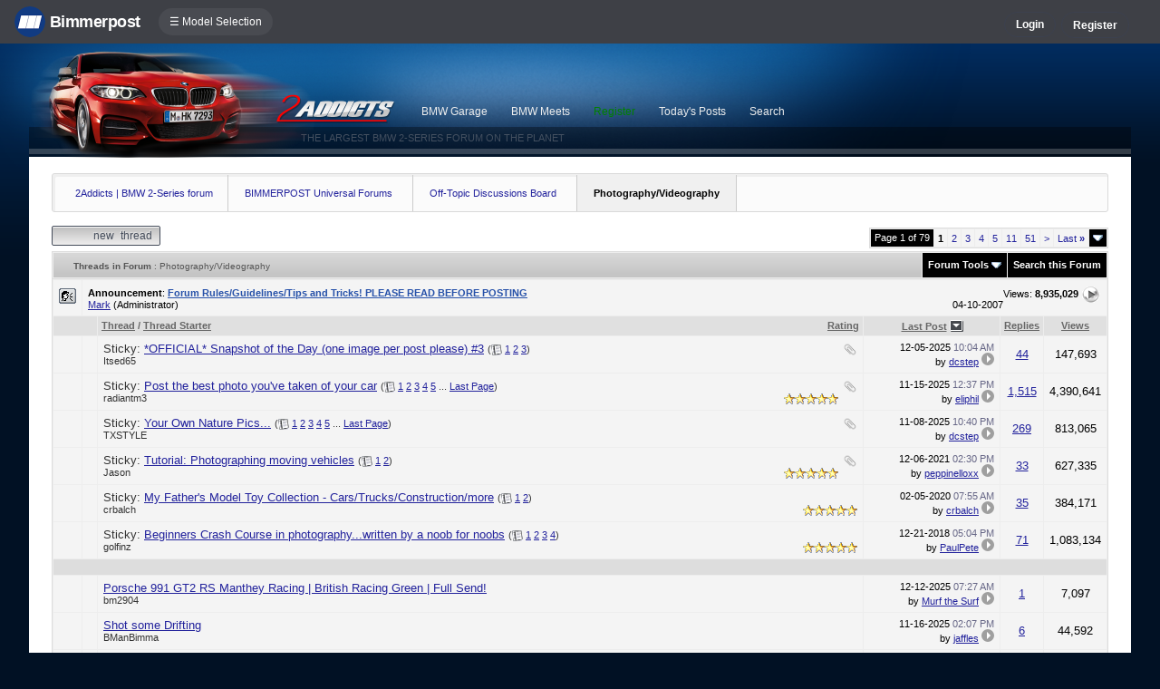

--- FILE ---
content_type: text/html; charset=ISO-8859-1
request_url: https://www.2addicts.com/forums/forumdisplay.php?s=3409e998fb3bc5585fafe2d5acff1c99&f=62
body_size: 19687
content:
<!DOCTYPE html>
<html xmlns="http://www.w3.org/1999/xhtml" dir="ltr" lang="en">
<head>
<meta http-equiv="Content-Type" content="text/html; charset=ISO-8859-1" />
<meta http-equiv="X-UA-Compatible" content="IE=9" />
<meta name="generator" content="vBulletin 3.8.11" />




<meta name="keywords" content="Photography/Videography, bmw 3-series forum,e90,e91,e92,e93,BMW forum,e90 forum,bmw e90 forum,e90 chat,hamann,ac,schnitzer,hartge,breyton,rdsport,3 series,3-series,coupe,sedan,spy shot,spy pics,spy photos,spy photo,2006,unofficial,forum,bbs,discussion,bulletin board,aftermarket,forum,page,board,discussion,videos,schnitzer,hamann,aftermarket,wheels,exhaust,335i,335d,328xi" />
<meta name="description" content="" />


<!-- CSS Stylesheet -->
<style type="text/css" id="vbulletin_css">
/**
* vBulletin 3.8.11 CSS
* Style: '2Addicts | F22'; Style ID: 86
*/
@import url("clientscript/vbulletin_css/style-44ef9e49-00086.css");
</style>
<link rel="stylesheet" type="text/css" href="clientscript/vbulletin_important.css?v=3811" />


<!-- / CSS Stylesheet -->

<script type="text/javascript" src="https://ajax.googleapis.com/ajax/libs/yui/2.9.0/build/yahoo-dom-event/yahoo-dom-event.js?v=3811"></script>
<script type="text/javascript" src="https://ajax.googleapis.com/ajax/libs/yui/2.9.0/build/connection/connection-min.js?v=3811"></script>
<script type="text/javascript">
<!--
var SESSIONURL = "s=d5ccc660020e982f4dd0f0e77c714681&";
var SECURITYTOKEN = "guest";
var IMGDIR_MISC = "images/misc";
var vb_disable_ajax = parseInt("0", 10);
// -->
</script>
<script type="text/javascript" src="clientscript/vbulletin_global.js?v=3811"></script>
<script type="text/javascript" src="clientscript/vbulletin_menu.js?v=3811"></script>


	<link rel="alternate" type="application/rss+xml" title="2Addicts | BMW 2-Series forum RSS Feed" href="external.php?type=RSS2" />
	
		<link rel="alternate" type="application/rss+xml" title="2Addicts | BMW 2-Series forum - Photography/Videography - RSS Feed" href="external.php?type=RSS2&amp;forumids=62" />
	


<script type="text/javascript" src="/forums/bpnavbar/jquery-1.7.2.min.js"></script>
<script type="text/javascript" src="/forums/bpnavbar/jquery.hoverIntent.min.js"></script>
<script type="text/javascript" src="/forums/bpmentions/helper.js"></script>
<link rel="stylesheet" type="text/css" href="/forums/bpmentions/mention.css" />
<link rel="stylesheet" type="text/css" href="/forums/markspam/markspam.css" />
<script type="text/javascript" src="/forums/markspam/markspam.js"></script>
<title>Photography/Videography - 2Addicts | BMW 2-Series forum</title>

</head>
<body>
<link rel="stylesheet" type="text/css" href="/forums/multisite-style/universalbuttons/style1.css" />

<script src="/forums/multisite-style/log.js"></script>
<script src="/forums/multisite-style/multisite_forumselector_helper.js"></script>

 

<link rel="stylesheet" href="/forums/bpnavbar/mainnavbar7b.css" />
<link rel="stylesheet" type="text/css" href="/forums/multisite-style/universalbuttons/commonIcons.css" />

<div class="mainnavbar">


     <div class="mnavbarcontentlogo">
       <a href="//www.bimmerpost.com/"><img src="//bimmerpost.imgix.net/forums/bpnavbar/bplogo-flat.png?w=68" oldsrc="//bimmerpost.imgix.net/wp-content/themes/2020/images/bimmerpostlogo.png" border="0" alt="" /> 
       <div class="mnavbarbpname">Bimmerpost</div>
        </a>
     </div>

<div class="mnavbarcontent" id="flist">

<script>
$('nav li ul').hide().removeClass('fallback');
$('nav li').hover(
  function () {
    $('ul', this).stop().slideDown(150);
  },
  function () {
    $('ul', this).stop().slideUp(150);
  }
);
</script>


<nav id="hamnav">
  <label for="hamburger">&#9776; Model Selection</label>
  <input type="checkbox" id="hamburger"/>
  <ul id="hamitems">
    <li>
      <a href="#">1</a>
      <ul class="fallback">
 
                  <li class="forumnavItem"><a class="forumjump" href="//f44.bimmerpost.com/forums"><img src="/forums/bar69/icon-f40.png" border="0" alt="" align="left" width="166" height="82" /><div class="forumnavText"><font class="forumnavTitle">F40</font>Model Year: <b>2019 +</b></div></a></li>
       
                  <li class="dropdownSeparator">Previous Generations</li>

                  <li class="forumnavItem"><a class="forumjump" href="//f20.1addicts.com/forums"><img src="/forums/bar69/icon-f20-2.png" border="0" alt="" align="left" width="166" height="82" /><div class="forumnavText"><font class="forumnavTitle">F20 / F21</font>Model Year: <b>2012 - 2018</b></div></a></li>

                  <li class="forumnavItem"><a class="forumjump" href="//www.1addicts.com/forums"><img src="/forums/bar69/icon-e82-3.png" border="0" alt="" align="left" width="166" height="82" /><div class="forumnavText"><font class="forumnavTitle">E81 / E82 / E87 / E88</font>Model Year: <b>2004 - 2011</b></div></a></li>

      </ul>
    </li>


    <li>
      <a href="#">2</a>
      <ul class="fallback">
                  <li class="forumnavItem"><a class="forumjump" href="//g87.bimmerpost.com/forums"><img src="/forums/bar69/icon-g42.png" border="0" alt="" align="left" width="166" height="82" /><div class="forumnavText"><font class="forumnavTitle">G42</font>Model Year: <b>2021 +</b></div></a></li>

                  <li class="forumnavItem"><a class="forumjump" href="//f44.bimmerpost.com/forums"><img src="/forums/bar69/icon-f44.png" border="0" alt="" align="left" width="166" height="82" /><div class="forumnavText"><font class="forumnavTitle">F44</font>Model Year: <b>2020 +</b></div></a></li>

                  <li class="dropdownSeparator">Previous Generations</li>

                  <li class="forumnavItem"><a class="forumjump" href="//www.2addicts.com/forums"><img src="/forums/bar69/icon-f22.png" border="0" alt="" align="left" width="166" height="82" /><div class="forumnavText"><font class="forumnavTitle">F22 / F23</font>Model Year: <b>2014 - 2020</b></div></a></li>

      </ul>
    </li>

    <li>
      <a href="#">3/i3</a>
      <ul class="fallback">
                  <li class="forumnavItem"><a class="forumjump" href="//g20.bimmerpost.com/forums"><img src="/forums/bar69/icon-g20.png" border="0" alt="" align="left" width="166" height="82" /><div class="forumnavText"><font class="forumnavTitle">G20</font>Model Year: <b>2019 +</b></div></a></li>

                  <li class="forumnavItem"><a class="forumjump" href="//g50.bimmerpost.com/forums"><img src="/forums/bar69/icon-unknown.png" border="0" alt="" align="left" width="166" height="82" /><div class="forumnavText"><font class="forumnavTitle">G50 / NA0 / ZA0</font>Model Year: <b>2027 +</b></div></a></li>

                  <li class="dropdownSeparator">Previous Generations</li>

                  <li class="forumnavItem"><a class="forumjump" href="//f30.bimmerpost.com/forums"><img src="/forums/bar69/icon-f30-2.png" border="0" alt="" align="left" width="166" height="82" /><div class="forumnavText"><font class="forumnavTitle">F30 / F31</font>Model Year: <b>2012 - 2018</b></div></a></li>

                  <li class="forumnavItem"><a class="forumjump" href="//www.e90post.com/forums"><img src="/forums/bar69/icon-e90-3.png" border="0" alt="" align="left" width="166" height="82" /><div class="forumnavText"><font class="forumnavTitle">E90 / E91 / E92 / E93</font>Model Year: <b>2006 - 2011</b></div></a></li>
      </ul>
    </li>


    <li>
      <a href="#">4</a>
      <ul class="fallback">
                  <li class="forumnavItem"><a class="forumjump" href="//g20.bimmerpost.com/forums"><img src="/forums/bar69/icon-g22.png" border="0" alt="" align="left" width="166" height="82" /><div class="forumnavText"><font class="forumnavTitle">G22</font>Model Year: <b>2020 +</b></div></a></li>

                  <li class="dropdownSeparator">Previous Generations</li>

                  <li class="forumnavItem"><a class="forumjump" href="//f30.bimmerpost.com/forums"><img src="/forums/bar69/icon-f32.png" border="0" alt="" align="left" width="166" height="82" /><div class="forumnavText"><font class="forumnavTitle">F32 / F33</font>Model Year: <b>2013 - 2019</b></div></a></li>

      </ul>
    </li>

    <li>
      <a href="#">5/i5</a>
      <ul class="fallback">

                  <li class="forumnavItem"><a class="forumjump" href="//g60.bimmerpost.com/forums"><img src="/forums/bar69/icon-g60.png" border="0" alt="" align="left" width="166" height="82" /><div class="forumnavText"><font class="forumnavTitle">G60</font>Model Year: <b>2024 +</b></div></a></li>

                  <li class="dropdownSeparator">Previous Generations</li>

                  <li class="forumnavItem"><a class="forumjump" href="//g30.bimmerpost.com/forums"><img src="/forums/bar69/icon-g30-2.png" border="0" alt="" align="left" width="166" height="82" /><div class="forumnavText"><font class="forumnavTitle">G30</font>Model Year: <b>2017 - 2023</b></div></a></li>

                  <li class="forumnavItem"><a class="forumjump" href="//f10.5post.com/forums"><img src="/forums/bar69/icon-f10-2.png" border="0" alt="" align="left" width="166" height="82" /><div class="forumnavText"><font class="forumnavTitle">F10 / F11</font>Model Year: <b>2010 - 2016</b></div></a></li>

                  <li class="forumnavItem"><a class="forumjump" href="//e60.5post.com/forums"><img src="/forums/bar69/icon-e60-1.png" border="0" alt="" align="left" width="166" height="82" /><div class="forumnavText"><font class="forumnavTitle">E60</font>Model Year: <b>2004 - 2009</b></div></a></li>

                  <li class="forumnavItem"><a class="forumjump" href="//e39.5post.com/forums"><img src="/forums/bar69/icon-e39.png" border="0" alt="" align="left" width="166" height="82" /><div class="forumnavText"><font class="forumnavTitle">E39</font>Model Year: <b>1995 - 2003</b></div></a></li>

      </ul>
    </li>

    <li>
        <a class="forumjump" href="//www.6post.com/forums">6</a>
    </li>

    <li>
             <a class="forumjump" href="//www.7post.com/forums">7</a>
    </li>

    <li>
             <a class="forumjump" href="//f92.bimmerpost.com/forums">8</a>
    </li>


    <li>
      <a href="#">M2</a>
      <ul class="fallback">
                  <li class="forumnavItem"><a class="forumjump" href="//g87.bimmerpost.com/forums"><img src="/forums/bar69/icon-g87.png" border="0" alt="" align="left" width="166" height="82" /><div class="forumnavText"><font class="forumnavTitle">G87</font>Model Year: <b>2023+</b></div></a></li>

                  <li class="dropdownSeparator">Previous Generations</li>

                  <li class="forumnavItem"><a class="forumjump" href="//f87.bimmerpost.com/forums"><img src="/forums/bar69/icon-f87.png" border="0" alt="" align="left" width="166" height="82" /><div class="forumnavText"><font class="forumnavTitle">F87</font>Model Year: <b>2015 - 2022</b></div></a></li>

      </ul>
    </li>


    <li>
      <a href="#">M3</a>
      <ul class="fallback">

                  <li class="forumnavItem"><a class="forumjump" href="//g80.bimmerpost.com/forums"><img src="/forums/bar69/icon-g80.png" border="0" alt="" align="left" width="166" height="82" /><div class="forumnavText"><font class="forumnavTitle">G80</font>Model Year: <b>2021 +</b></div></a></li>

                  <li class="forumnavItem"><a class="forumjump" href="//g50.bimmerpost.com/forums"><img src="/forums/bar69/icon-unknown.png" border="0" alt="" align="left" width="166" height="82" /><div class="forumnavText"><font class="forumnavTitle">G50 / NA0 / ZA0</font>Model Year: <b>2027 +</b></div></a></li>

                  <li class="dropdownSeparator">Previous Generations</li>

                  <li class="forumnavItem"><a class="forumjump" href="//f80.bimmerpost.com/forums"><img src="/forums/bar69/icon-f80.png" border="0" alt="" align="left" width="166" height="82" /><div class="forumnavText"><font class="forumnavTitle">F80</font>Model Year: <b>2014 - 2020</b></div></a></li>

                  <li class="forumnavItem"><a class="forumjump" href="//www.m3post.com/forums"><img src="/forums/bar69/icon-e90m3-2.png" border="0" alt="" align="left" width="166" height="82" /><div class="forumnavText"><font class="forumnavTitle">E90 / E92</font>Model Year: <b>2007 - 2013</b></div></a></li>

                  <li class="forumnavItem"><a class="forumjump" href="//e46m3.bimmerpost.com/forums"><img src="/forums/bar69/icon-e46m3.png" border="0" alt="" align="left" width="166" height="82" /><div class="forumnavText"><font class="forumnavTitle">E46</font>Model Year: <b>2000 - 2006</b></div></a></li>

      </ul>
    </li>

    <li>
      <a href="#">M4</a>
      <ul class="fallback">
                  <li class="forumnavItem"><a class="forumjump" href="//g80.bimmerpost.com/forums"><img src="/forums/bar69/icon-g82.png" border="0" alt="" align="left" width="166" height="82" /><div class="forumnavText"><font class="forumnavTitle">G82</font>Model Year: <b>2021 +</b></div></a></li>

<li class="dropdownSeparator">Previous Generations</li>

                  <li class="forumnavItem"><a class="forumjump" href="//f80.bimmerpost.com/forums"><img src="/forums/bar69/icon-f82.png" border="0" alt="" align="left" width="166" height="82" /><div class="forumnavText"><font class="forumnavTitle">F82</font>Model Year: <b>2014 - 2020</b></div></a></li>

       </ul>
    </li>

    <li>
      <a href="#">M5</a>
      <ul class="fallback">

                  <li class="forumnavItem"><a class="forumjump" href="//g90.bimmerpost.com/forums"><img src="/forums/bar69/icon-g90.png" border="0" alt="" align="left" width="166" height="82" /><div class="forumnavText"><font class="forumnavTitle">G90 / G99</font>Model Year: <b>2025 +</b></div></a></li>

                  <li class="dropdownSeparator">Previous Generations</li>

                  <li class="forumnavItem"><a class="forumjump" href="//f90.bimmerpost.com/forums"><img src="/forums/bar69/icon-f90.png" border="0" alt="" align="left" width="166" height="82" /><div class="forumnavText"><font class="forumnavTitle">F90</font>Model Year: <b>2018 +</b></div></a></li>

                  <li class="forumnavItem"><a class="forumjump" href="//f10.m5post.com/forums"><img src="/forums/bar69/icon-f10m5.png" border="0" alt="" align="left" width="166" height="82" /><div class="forumnavText"><font class="forumnavTitle">F10</font>Model Year: <b>2011 - 2017</b></div></a></li>

                  <li class="forumnavItem"><a class="forumjump" href="//e60.5post.com/forums"><img src="/forums/bar69/icon-e60-1.png" border="0" alt="" align="left" width="166" height="82" /><div class="forumnavText"><font class="forumnavTitle">E60</font>Model Year: <b>2004 - 2009</b></div></a></li>

      </ul>
    </li>

    <li>
              <a class="forumjump" href="//www.6post.com/forums">M6</a>
    </li>

    <li>
             <a class="forumjump" href="//f92.bimmerpost.com/forums">M8</a>
    </li>

    <li>
      <a href="#">Z4</a>
      <ul class="fallback">
                  <li class="forumnavItem"><a class="forumjump" href="//g29.bimmerpost.com/forums"><img src="/forums/bar69/icon-g29.png" border="0" alt="" align="left" width="166" height="82" /><div class="forumnavText"><font class="forumnavTitle">G29</font>Model Year: <b>2019+</b></div></a></li>

                  <li class="dropdownSeparator">Previous Generations</li>

                  <li class="forumnavItem"><a class="forumjump" href="//e89.zpost.com/forums"><img src="/forums/bar69/icon-e89-4.png" border="0" alt="" align="left" width="166" height="82" /><div class="forumnavText"><font class="forumnavTitle">E89</font>Model Year: <b>2009 - 2017</b></div></a></li>

                  <li class="forumnavItem"><a class="forumjump" href="//www.zpost.com/forums"><img src="/forums/bar69/icon-e85-3.png" border="0" alt="" align="left" width="166" height="82" /><div class="forumnavText"><font class="forumnavTitle">E85 / E86</font>Model Year: <b>2002 - 2008</b></div></a></li>

      </ul>
    </li>

    <li>
      <a href="#" style="width:65px;">X1.X2</a>
      <ul class="fallback">

                  <li class="forumnavItem"><a class="forumjump" href="//u11.bimmerpost.com/forums"><img src="/forums/bar69/icon-u11-2.png" border="0" alt="" align="left" width="166" height="82" /><div class="forumnavText"><font class="forumnavTitle">U11 / U10</font>Model Year: <b>2023 +</b></div></a></li>

                  <li class="dropdownSeparator">Previous Generations</li>

                  <li class="forumnavItem"><a class="forumjump" href="//f48.bimmerpost.com/forums"><img src="/forums/bar69/icon-f48f39.png" border="0" alt="" align="left" width="166" height="82" /><div class="forumnavText"><font class="forumnavTitle">F48 / F39</font>Model Year: <b>2016 - 2022</b></div></a></li>

                  <li class="forumnavItem"><a class="forumjump" href="//e84.xbimmers.com/forums"><img src="/forums/bar69/icon-e84.png" border="0" alt="" align="left" width="166" height="82" /><div class="forumnavText"><font class="forumnavTitle">E84</font>Model Year: <b>2010 - 2015</b></div></a></li>

      </ul>
    </li>

    <li>
      <a href="#" style="width:60px;">X3.X4.iX3</a>
      <ul class="fallback">

                  <li class="forumnavItem"><a class="forumjump" href="//g45.bimmerpost.com/forums"><img src="/forums/bar69/icon-g45.png" border="0" alt="" align="left" width="166" height="82" /><div class="forumnavText"><font class="forumnavTitle">G45 / G46 / NA5</font>Model Year: <b>2025 +</b></div></a></li>

                  <li class="dropdownSeparator">Previous Generations</li>

                  <li class="forumnavItem"><a class="forumjump" href="//x3.xbimmers.com/forums"><img src="/forums/bar69/icon-x3.png" border="0" alt="" align="left" width="166" height="82" /><div class="forumnavText"><font class="forumnavTitle">E83 / F25 / F26 / G01 / G02</font>Model Year: <b>2003 - 2024</b></div></a></li>

      </ul>
    </li>

    <li>
      <a href="#" style="width:65px;">X5.X6</a>
      <ul class="fallback">

                  <li class="forumnavItem"><a class="forumjump" href="//g05.bimmerpost.com/forums"><img src="/forums/bar69/icon-g05.png" border="0" alt="" align="left" width="166" height="82" /><div class="forumnavText"><font class="forumnavTitle">G05 / G06</font>Model Year: <b>2019 - 2016</b></div></a></li>

                  <li class="forumnavItem"><a class="forumjump" href="//g65.bimmerpost.com/forums"><img src="/forums/bar69/icon-unknown.png" border="0" alt="" align="left" width="166" height="82" /><div class="forumnavText"><font class="forumnavTitle">G65 / G66</font>Model Year: <b>2027 +</b></div></a></li>

                  <li class="dropdownSeparator">Previous Generations</li>

                  <li class="forumnavItem"><a class="forumjump" href="//f15.bimmerpost.com/forums"><img src="/forums/bar69/icon-f15.png" border="0" alt="" align="left" width="166" height="82" /><div class="forumnavText"><font class="forumnavTitle">F15 / F16</font>Model Year: <b>2014 - 2018</b></div></a></li>

                  <li class="forumnavItem"><a class="forumjump" href="//www.xbimmers.com/forums"><img src="/forums/bar69/icon-e70.png" border="0" alt="" align="left" width="166" height="82" /><div class="forumnavText"><font class="forumnavTitle">E70 / E71 / E72</font>Model Year: <b>2006 - 2013</b></div></a></li>

      </ul>
    </li>

    <li>
             <a class="forumjump" href="//g07.bimmerpost.com/forums"  style="width:65px;">X7.XM</a>
    </li>

    <li>
             <a style="width:90px" class="forumjump" href="//bmwi.bimmerpost.com/forums">i3 / i4 / i8 / iX</a>
    </li>

  </ul>
</nav>







</div>

<div style="float:right;margin:10px 15px 0px 0px;display:none">
   <a href="http://www.facebook.com/bimmerpost"><img src="/forums/multisite-style/share-fb2.png" width="20" height="20" alt="Facebook" border="0" /></a>
   <a href="http://www.twitter.com/bimmerpost"><img src="/forums/multisite-style/share-tw2.png" width="20" height="20" alt="Twitter" border="0" /></a>
</div>

<div class="navbarUserData">
     

     <div class="regrBtn loginBtn" style="margin-left:18px">
       Login
     </div>

     <div style="display:none;background: rgba(255, 0, 0, 0.32);
padding: 22px 22px;
position: absolute;
top: 39px;
left: 56px;
background: linear-gradient(to bottom,  rgba(169,3,41,0.6) 0%,rgba(109,0,25,0.4) 100%); /* W3C */
filter: progid:DXImageTransform.Microsoft.gradient( startColorstr='#33a90329', endColorstr='#336d0019',GradientType=0 ); /* IE6-9 */
box-shadow: 1px 1px 8px rgba(0,0,0,0.6);

" id="hiddenLogin">

		<!-- login form -->
		<form action="login.php?do=login" method="post" onsubmit="md5hash(vb_login_password, vb_login_md5password, vb_login_md5password_utf, 0)">
		<script type="text/javascript" src="clientscript/vbulletin_md5.js?v=3811"></script>

<div class="bploginbox"><input type="text" class="loginfield" style="font-size: 11px" name="vb_login_username" id="navbar_username" size="12" accesskey="u" tabindex="91" value="User Name" onfocus="if (this.value == 'User Name') this.value = '';" /></div>

<div class="bploginbox"><input type="password" class="loginfield" style="font-size: 11px" name="vb_login_password" id="navbar_password" size="12" tabindex="92" value="zzxcvbnm123" onfocus="if (this.value == 'zzxcvbnm123') this.value = '';"/></div>

<div class="bploginmid"><label for="cb_cookieuser_navbar"><input type="checkbox" name="cookieuser" value="1" tabindex="93" id="cb_cookieuser_navbar" accesskey="c" checked="checked" />  Remember Me?</label></div>

<div class="bplogin"><input class="bplogoutbutton" type="submit" value="Log in" tabindex="94" title="Enter your username and password in the boxes provided to login, or click the 'register' button to create a profile for yourself." accesskey="s" /></div>

		<input type="hidden" name="s" value="d5ccc660020e982f4dd0f0e77c714681" />
		<input type="hidden" name="securitytoken" value="guest" />
		<input type="hidden" name="do" value="login" />
		<input type="hidden" name="vb_login_md5password" />
		<input type="hidden" name="vb_login_md5password_utf" />
		</form>
		<!-- / login form -->

     </div>

       <script>
         $(document).ready(function() {

    $('.loginBtn').on('click', function(e) {
$('#hiddenLogin').fadeToggle(100, "linear");
    });

         });
       </script>





     
     <div class="regrBtn">
       <a href="register.php?s=d5ccc660020e982f4dd0f0e77c714681" rel="nofollow">Register</a>
     </div>
     
</div>

</div>













<!-- logo -->
<a name="top"></a>
<div style="height:125px;position:relative;width:95%;margin:0 auto;">
     <div style="position:absolute;bottom:0;left:0;background:rgba(0,0,0,0.35);width:100%;height:21px;padding:6px 0px 6px 0px;"><div style="margin-left:300px;color:#445060;font-size:11px;font-family:helvetica;">THE LARGEST BMW 2-SERIES FORUM ON THE PLANET</div></div>
     <div style="position:absolute;bottom:3px;left:0;background:rgba(255,255,255,0.2);width:100%;height:6px;"></div>
     <div style="position:absolute;top:6px;left:0;width:317px;height:120px;"><a href="/forums/"><img src="/forums/multisite-style/f22/f22-2.png" alt="2Addicts" width="317" height="120" border="0" /></a></div>
     <div style="position:absolute;bottom:36px;left:272px;width:133px;height:34px;"><a href="/forums/"><img src="/forums/multisite-style/f22/2addictslogo.png" alt="2Addicts" width="133" height="34" border="0" /></a></div>
    <div style="position:absolute;bottom:24px;left:420px;height:34px;">
<table cellspacing="0" border="0" align="center">
	<tr align="center">
		

		<td class="vbmenu_control2"><a href="bpgarage.php">BMW Garage</a></td>

		<td class="vbmenu_control2"><a href="calendar.php?s=d5ccc660020e982f4dd0f0e77c714681">BMW Meets</a></td>

		
			<td class="vbmenu_control2"><a style="color: green;" href="register.php?s=d5ccc660020e982f4dd0f0e77c714681" rel="nofollow">Register</a></td>
		


		
		
			
				
				<td class="vbmenu_control2"><a href="search.php?s=d5ccc660020e982f4dd0f0e77c714681&amp;do=getdaily" accesskey="2">Today's Posts</a></td>
				
				<td id="navbar_search" class="vbmenu_control2"><a href="search.php?s=d5ccc660020e982f4dd0f0e77c714681" accesskey="4" rel="nofollow">Search</a> </td>
			
			
		

		
	</tr>
	</table>
    </div>
</div>

<!-- content table -->
<!-- open content container -->

<div align="center">
	<div class="page" style="width:95%; text-align:left">
		<div style="padding:0px 25px 0px 25px" align="left">





<!-- marks new section for nav -->
<div style="padding:9px;background:#fff;"></div>
<table cellspacing="0" cellpadding="0" border="0" width="100%" style="padding:13px;background:#fbfbfb;border:1px solid #d9d9d9;box-shadow: inset 3px 3px 0px #efefef;border-radius:3px;">
<tr>
<td valign="top" width="99%" align="left" style="margin-top:0px;">
<span class="navbar" style="padding:14px 12px 14px 12px;"><a href="/forums" style="font-size:11px;text-decoration:none;">2Addicts | BMW 2-Series forum</a></span> 
	<span class="navbar" style="border:1px solid #ccc;border-top:0;border-bottom:0;border-right:0;padding:14px 18px 14px 18px;"> <a href="forumdisplay.php?s=d5ccc660020e982f4dd0f0e77c714681&amp;f=10" style="text-decoration:none;">BIMMERPOST Universal Forums</a></span>

	<span class="navbar" style="border:1px solid #ccc;border-top:0;border-bottom:0;border-right:0;padding:14px 18px 14px 18px;"> <a href="forumdisplay.php?s=d5ccc660020e982f4dd0f0e77c714681&amp;f=4" style="text-decoration:none;">Off-Topic Discussions Board</a></span>
 <strong><font style="color:#000; font-size:11px;text-decoration:none;background:#f0f0f0;border:1px solid #ccc;border-top:0;border-bottom:0;padding:14px 18px 14px 18px;">
	Photography/Videography
</font></strong></span>
      
</td>
</tr>
</table>
<!-- end marks new section for nav -->
<br />






<!-- NAVBAR POPUP MENUS -->

	
	<!-- header quick search form -->
	<div class="vbmenu_popup" id="navbar_search_menu" style="display:none" align="left">
		<table cellpadding="4" cellspacing="1" border="0">


		<tr>
			<td class="thead">Google Search</td>
		</tr>
		<tr>
			<td class="vbmenu_option" title="nohilite">

			   <script>
  				(function() {
    				  var cx = '000862408910862767472:dmbbwqfiazg';
    				  var gcse = document.createElement('script');
    				  gcse.type = 'text/javascript';
    				  gcse.async = true;
    				  gcse.src = 'https://cse.google.com/cse.js?cx=' + cx;
    				  var s = document.getElementsByTagName('script')[0];
    				  s.parentNode.insertBefore(gcse, s);
  				})();
			   </script>
			   <gcse:searchbox-only resultsUrl="googlesearch.php"></gcse:searchbox-only>

                           </td>
                   </tr>


		<tr>
			<td class="thead">Search Forums</td>
		</tr>
		<tr>
			<td class="vbmenu_option" title="nohilite">
				<form action="search.php?do=process" method="post">

					<input type="hidden" name="do" value="process" />
					<input type="hidden" name="quicksearch" value="1" />
					<input type="hidden" name="childforums" value="1" />
					<input type="hidden" name="exactname" value="1" />
					<input type="hidden" name="s" value="d5ccc660020e982f4dd0f0e77c714681" />
					<input type="hidden" name="securitytoken" value="guest" />
					<div><input type="text" class="bginput" name="query" size="25" tabindex="1001" /><input type="submit" class="button" value="Go" tabindex="1006" /></div>
					<div style="margin-top:6px">
						<label for="rb_nb_sp0"><input type="radio" name="showposts" value="0" id="rb_nb_sp0" tabindex="1002" checked="checked" />Show Threads</label>
						&nbsp;
						<label for="rb_nb_sp1"><input type="radio" name="showposts" value="1" id="rb_nb_sp1" tabindex="1003" />Show Posts</label>
					</div>
					<div style="margin-top:6px">
						<label for="bpsearchall"><input type="checkbox" name="bpsearchall" value="1" id="bpsearchall" tabindex="1004" />Search across all BimmerPost sites?</label>
					</div>
					<div style="margin-top:6px">
						<label for="bpsearchot"><input type="checkbox" name="bpsearchot" value="1" id="bpsearchot" tabindex="1005" />Include off-topic posts in search results?</label>
					</div>

				</form>
			</td>
		</tr>
		
		<tr>
			<td class="vbmenu_option"><a href="tags.php?s=d5ccc660020e982f4dd0f0e77c714681" rel="nofollow">Tag Search</a></td>
		</tr>
		
		<tr>
			<td class="vbmenu_option"><a href="search.php?s=d5ccc660020e982f4dd0f0e77c714681" accesskey="4" rel="nofollow">Advanced Search</a></td>
		</tr>
		
		</table>
	</div>
	<!-- / header quick search form -->
	

	
<!-- / NAVBAR POPUP MENUS -->

<!-- PAGENAV POPUP -->
	<div class="vbmenu_popup" id="pagenav_menu" style="display:none">
		<table cellpadding="4" cellspacing="1" border="0">
		<tr>
			<td class="thead" nowrap="nowrap">Go to Page...</td>
		</tr>
		<tr>
			<td class="vbmenu_option" title="nohilite">
			<form action="index.php" method="get" onsubmit="return this.gotopage()" id="pagenav_form">
				<input type="text" class="bginput" id="pagenav_itxt" style="font-size:11px" size="4" />
				<input type="button" class="button" id="pagenav_ibtn" value="Go" />
			</form>
			</td>
		</tr>
		</table>
	</div>
<!-- / PAGENAV POPUP -->







<!-- threads list  -->

<form action="inlinemod.php?forumid=62" method="post" id="inlinemodform">
<input type="hidden" name="url" value="" />
<input type="hidden" name="s" value="d5ccc660020e982f4dd0f0e77c714681" />
<input type="hidden" name="securitytoken" value="guest" />
<input type="hidden" name="forumid" value="62" />

<!-- controls above thread list -->
<table cellpadding="0" cellspacing="0" border="0" width="100%" style="margin-bottom:3px">
<tr valign="bottom">
	<td class="smallfont"><a href="newthread.php?s=d5ccc660020e982f4dd0f0e77c714681&amp;do=newthread&amp;f=62" rel="nofollow"><div class="newButton">New Thread</div></a>



</td>
	<td align="right"><div class="pagenav" align="right">
<table class="tborder" cellpadding="3" cellspacing="1" border="0">
<tr>
	<td class="vbmenu_control" style="font-weight:normal">Page 1 of 79</td>
	
	
		<td class="alt2"><span class="smallfont" title="Showing results 1 to 36 of 2,817"><strong>1</strong></span></td>
 <td class="alt1"><a class="smallfont" href="forumdisplay.php?s=d5ccc660020e982f4dd0f0e77c714681&amp;f=62&amp;order=desc&amp;page=2" title="Show results 37 to 72 of 2,817">2</a></td><td class="alt1"><a class="smallfont" href="forumdisplay.php?s=d5ccc660020e982f4dd0f0e77c714681&amp;f=62&amp;order=desc&amp;page=3" title="Show results 73 to 108 of 2,817">3</a></td><td class="alt1"><a class="smallfont" href="forumdisplay.php?s=d5ccc660020e982f4dd0f0e77c714681&amp;f=62&amp;order=desc&amp;page=4" title="Show results 109 to 144 of 2,817">4</a></td><td class="alt1"><a class="smallfont" href="forumdisplay.php?s=d5ccc660020e982f4dd0f0e77c714681&amp;f=62&amp;order=desc&amp;page=5" title="Show results 145 to 180 of 2,817">5</a></td><td class="alt1"><a class="smallfont" href="forumdisplay.php?s=d5ccc660020e982f4dd0f0e77c714681&amp;f=62&amp;order=desc&amp;page=11" title="Show results 361 to 396 of 2,817"><!--+10-->11</a></td><td class="alt1"><a class="smallfont" href="forumdisplay.php?s=d5ccc660020e982f4dd0f0e77c714681&amp;f=62&amp;order=desc&amp;page=51" title="Show results 1,801 to 1,836 of 2,817"><!--+50-->51</a></td>
	<td class="alt1"><a rel="next" class="smallfont" href="forumdisplay.php?s=d5ccc660020e982f4dd0f0e77c714681&amp;f=62&amp;order=desc&amp;page=2" title="Next Page - Results 37 to 72 of 2,817">&gt;</a></td>
	<td class="alt1" nowrap="nowrap"><a class="smallfont" href="forumdisplay.php?s=d5ccc660020e982f4dd0f0e77c714681&amp;f=62&amp;order=desc&amp;page=79" title="Last Page - Results 2,809 to 2,817 of 2,817">Last <strong>&raquo;</strong></a></td>
	<td class="vbmenu_control" title="forumdisplay.php?s=d5ccc660020e982f4dd0f0e77c714681&amp;f=62&amp;order=desc"><a name="PageNav"></a></td>
</tr>
</table>
</div></td>
</tr>
</table>
<!-- / controls above thread list -->
<table class="tborder" cellpadding="6" cellspacing="1" border="0" width="100%" align="center" style="border-bottom-width:0px">
<tr>
	<td class="tcat" width="100%">&nbsp;&nbsp;&nbsp;&nbsp;<font size=1>Threads in Forum<span class="normal"> : Photography/Videography</span></td>
	<td class="vbmenu_control" id="forumtools" nowrap="nowrap"><a href="/forums/forumdisplay.php?f=62&amp;nojs=1#goto_forumtools" rel="nofollow">Forum Tools</a> <script type="text/javascript"> vbmenu_register("forumtools"); </script></td>
	
	<td class="vbmenu_control" id="forumsearch" nowrap="nowrap"><a href="search.php?s=d5ccc660020e982f4dd0f0e77c714681&amp;f=62" rel="nofollow">Search this Forum</a></td>
	
</tr>
</table>

<table class="tborder" cellpadding="6" cellspacing="1" border="0" width="100%" align="center" id="threadslist">
<tbody>
<tr>
	<td class="alt1"><img src="/forums/multisite-style/f22/statusicon/announcement_old.gif" border="0" alt="<font style='font-size: 11px;'>Announcement" /></td>
	<td class="alt2" colspan="5">
		<div>
			<span class="smallfont" style="float:right">Views: <strong>8,935,029</strong> <a href="announcement.php?s=d5ccc660020e982f4dd0f0e77c714681&amp;f=62&amp;a=2"><img class="inlineimg" src="/forums/multisite-style/f22/buttons/lastpost.gif" alt="View Announcement" border="0" /></a></span>
			<strong><font style='font-size: 11px;'>Announcement</strong>: <a href="announcement.php?s=d5ccc660020e982f4dd0f0e77c714681&amp;f=62&amp;a=2"><font color=#2651a9><b>Forum Rules/Guidelines/Tips and Tricks!   PLEASE READ BEFORE POSTING</b></font></a>
		</div>
		<div>
			<span style="float:right"><span class="smallfont">04-10-2007</span></span>
			<span class="smallfont">
				<a href="member.php?s=d5ccc660020e982f4dd0f0e77c714681&amp;u=2">Mark</a>
				(Administrator)
			</span>
		</div>
	</td>
</tr>
<tr>


<!--Classifieds-->

<!--Classifieds-->

	
		<td class="thead" colspan="2">&nbsp;</td>
	

<!--Classifieds-->

<!--Classifieds-->

	<td class="thead" width="100%">
		<span style="float:right"><a href="forumdisplay.php?s=d5ccc660020e982f4dd0f0e77c714681&amp;f=62&amp;daysprune=-1&amp;order=desc&amp;sort=voteavg" rel="nofollow">Rating</a> </span>
		<a href="forumdisplay.php?s=d5ccc660020e982f4dd0f0e77c714681&amp;f=62&amp;daysprune=-1&amp;order=asc&amp;sort=title" rel="nofollow">Thread</a>  /
		<a href="forumdisplay.php?s=d5ccc660020e982f4dd0f0e77c714681&amp;f=62&amp;daysprune=-1&amp;order=asc&amp;sort=postusername" rel="nofollow">Thread Starter</a> 
	</td>

	<td class="thead" width="150" align="center" nowrap="nowrap"><span style="white-space:nowrap"><a href="forumdisplay.php?s=d5ccc660020e982f4dd0f0e77c714681&amp;f=62&amp;daysprune=-1&amp;order=desc&amp;sort=lastpost" rel="nofollow">Last Post</a> <a href="forumdisplay.php?s=d5ccc660020e982f4dd0f0e77c714681&amp;f=62&amp;daysprune=-1&amp;order=asc&amp;sort=lastpost&amp;pp=36&amp;page=1" rel="nofollow"><div class="sortArrowasc"></div></a></span></td>
	<td class="thead" align="center" nowrap="nowrap"><span style="white-space:nowrap"><a href="forumdisplay.php?s=d5ccc660020e982f4dd0f0e77c714681&amp;f=62&amp;daysprune=-1&amp;order=desc&amp;sort=replycount" rel="nofollow">Replies</a> </span></td>
	<td class="thead" align="center" nowrap="nowrap"><span style="white-space:nowrap"><a href="forumdisplay.php?s=d5ccc660020e982f4dd0f0e77c714681&amp;f=62&amp;daysprune=-1&amp;order=desc&amp;sort=views" rel="nofollow">Views</a> </span></td>

	

</tr>
</tbody>


	<!-- show threads -->
	<tbody id="threadbits_forum_62">
	
	<tr>
	<td class="alt1" id="td_threadstatusicon_1988287">
		
		<div class="thread" id="thread_statusicon_1988287" alt=""></div>
	</td>


<!--Classifieds-->

<!--Classifieds-->

	
		<td class="alt2">&nbsp;</td>
	

<!--Classifieds-->

<!--Classifieds-->

	<td class="alt1" id="td_threadtitle_1988287" title="Past: 
*OFFICIAL* Snapshot of the Day (one image per post please) #1 (2007-2012): here 
*OFFICIAL* Snapshot of the Day (one image per post please) #2 (2012-2022): here 
Step up, grab a holiday cookie and your favorite whiskey to go with it! :thumbsup: 
...">

		
		<div>
			
				<span style="float:right">
					
					
					 <a href="#" onclick="attachments(1988287); return false" style="float:left;"><div class="paperclipIcon" title="27 Attachment(s)"></div></a> 
					
					
				</span>
			
			
			
			Sticky: 
			
			
			<a href="showthread.php?s=d5ccc660020e982f4dd0f0e77c714681&amp;t=1988287" id="thread_title_1988287">*OFFICIAL* Snapshot of the Day (one image per post please) #3</a>
			<span class="smallfont" style="white-space:nowrap">(<img class="inlineimg" src="images/misc/multipage.gif" alt="Multi-page thread" border="0" />  <a href="showthread.php?s=d5ccc660020e982f4dd0f0e77c714681&amp;t=1988287">1</a> <a href="showthread.php?s=d5ccc660020e982f4dd0f0e77c714681&amp;t=1988287&amp;page=2">2</a> <a href="showthread.php?s=d5ccc660020e982f4dd0f0e77c714681&amp;t=1988287&amp;page=3">3</a>)</span>
		</div>

		

		<div class="smallfont">
			
			
				<span style="cursor:pointer" onclick="window.open('member.php?s=d5ccc660020e982f4dd0f0e77c714681&amp;u=189432', '_self')">Itsed65</span>
			
		</div>

		

	</td>


	
	<td class="alt2" title="Replies: 44, Views: 147,693">
		<div class="smallfont" style="text-align:right; white-space:nowrap">
			12-05-2025 <span class="time">10:04 AM</span><br />
			by <a href="member.php?s=d5ccc660020e982f4dd0f0e77c714681&amp;find=lastposter&amp;t=1988287" rel="nofollow">dcstep</a>  <a href="showthread.php?s=d5ccc660020e982f4dd0f0e77c714681&amp;p=32499058#post32499058"><div class="lastPostIcon"></div></a>
		</div>
	</td>
	

	
		<td class="alt1" align="center"><a href="misc.php?do=whoposted&amp;t=1988287" onclick="who(1988287); return false;">44</a></td>
		<td class="alt2" align="center">147,693</td>

		
	

	
</tr><tr>
	<td class="alt1" id="td_threadstatusicon_383958">
		
		<div class="thread" id="thread_statusicon_383958" alt=""></div>
	</td>


<!--Classifieds-->

<!--Classifieds-->

	
		<td class="alt2">&nbsp;</td>
	

<!--Classifieds-->

<!--Classifieds-->

	<td class="alt1" id="td_threadtitle_383958" title="I don't know about you guys, but I take a lot of photos of my car, not because I have some crazy infatuation with it (okay, maybe just a little, but that's normal right?)...but because it makes a great subject for me to practice auto photography anytime I feel like it without any client pressure....">

		
		<div>
			
				<span style="float:right">
					
					
					 <a href="#" onclick="attachments(383958); return false" style="float:left;"><div class="paperclipIcon" title="510 Attachment(s)"></div></a> 
					
					
				</span>
			
			
			
			Sticky: 
			
			
			<a href="showthread.php?s=d5ccc660020e982f4dd0f0e77c714681&amp;t=383958" id="thread_title_383958">Post the best photo you've taken of your car</a>
			<span class="smallfont" style="white-space:nowrap">(<img class="inlineimg" src="images/misc/multipage.gif" alt="Multi-page thread" border="0" />  <a href="showthread.php?s=d5ccc660020e982f4dd0f0e77c714681&amp;t=383958">1</a> <a href="showthread.php?s=d5ccc660020e982f4dd0f0e77c714681&amp;t=383958&amp;page=2">2</a> <a href="showthread.php?s=d5ccc660020e982f4dd0f0e77c714681&amp;t=383958&amp;page=3">3</a> <a href="showthread.php?s=d5ccc660020e982f4dd0f0e77c714681&amp;t=383958&amp;page=4">4</a> <a href="showthread.php?s=d5ccc660020e982f4dd0f0e77c714681&amp;t=383958&amp;page=5">5</a> ... <a href="showthread.php?s=d5ccc660020e982f4dd0f0e77c714681&amp;t=383958&amp;page=69">Last Page</a>)</span>
		</div>

		

		<div class="smallfont">
			<span style="float:right"><img class="inlineimg" src="images/rating/rating_5.gif" border="0" alt="Thread Rating: 1 votes, 5.00 average." /></span>
			
				<span style="cursor:pointer" onclick="window.open('member.php?s=d5ccc660020e982f4dd0f0e77c714681&amp;u=45796', '_self')">radiantm3</span>
			
		</div>

		

	</td>


	
	<td class="alt2" title="Replies: 1,515, Views: 4,390,641">
		<div class="smallfont" style="text-align:right; white-space:nowrap">
			11-15-2025 <span class="time">12:37 PM</span><br />
			by <a href="member.php?s=d5ccc660020e982f4dd0f0e77c714681&amp;find=lastposter&amp;t=383958" rel="nofollow">eliphil</a>  <a href="showthread.php?s=d5ccc660020e982f4dd0f0e77c714681&amp;p=32461097#post32461097"><div class="lastPostIcon"></div></a>
		</div>
	</td>
	

	
		<td class="alt1" align="center"><a href="misc.php?do=whoposted&amp;t=383958" onclick="who(383958); return false;">1,515</a></td>
		<td class="alt2" align="center">4,390,641</td>

		
	

	
</tr><tr>
	<td class="alt1" id="td_threadstatusicon_1846676">
		
		<div class="thread" id="thread_statusicon_1846676" alt=""></div>
	</td>


<!--Classifieds-->

<!--Classifieds-->

	
		<td class="alt2"><!img src="images/icons/icon14.gif" alt="Thumbs up" border="0" /> <div class="postIconThumbs up"></div></td>
	

<!--Classifieds-->

<!--Classifieds-->

	<td class="alt1" id="td_threadtitle_1846676" title="Meaning: Of landscape, animals and my personal favorite, Flowers from my Garden &#128578;&#127800;">

		
		<div>
			
				<span style="float:right">
					
					
					 <a href="#" onclick="attachments(1846676); return false" style="float:left;"><div class="paperclipIcon" title="266 Attachment(s)"></div></a> 
					
					
				</span>
			
			
			
			Sticky: 
			
			
			<a href="showthread.php?s=d5ccc660020e982f4dd0f0e77c714681&amp;t=1846676" id="thread_title_1846676">Your Own Nature Pics...</a>
			<span class="smallfont" style="white-space:nowrap">(<img class="inlineimg" src="images/misc/multipage.gif" alt="Multi-page thread" border="0" />  <a href="showthread.php?s=d5ccc660020e982f4dd0f0e77c714681&amp;t=1846676">1</a> <a href="showthread.php?s=d5ccc660020e982f4dd0f0e77c714681&amp;t=1846676&amp;page=2">2</a> <a href="showthread.php?s=d5ccc660020e982f4dd0f0e77c714681&amp;t=1846676&amp;page=3">3</a> <a href="showthread.php?s=d5ccc660020e982f4dd0f0e77c714681&amp;t=1846676&amp;page=4">4</a> <a href="showthread.php?s=d5ccc660020e982f4dd0f0e77c714681&amp;t=1846676&amp;page=5">5</a> ... <a href="showthread.php?s=d5ccc660020e982f4dd0f0e77c714681&amp;t=1846676&amp;page=13">Last Page</a>)</span>
		</div>

		

		<div class="smallfont">
			
			
				<span style="cursor:pointer" onclick="window.open('member.php?s=d5ccc660020e982f4dd0f0e77c714681&amp;u=202138', '_self')">TXSTYLE</span>
			
		</div>

		

	</td>


	
	<td class="alt2" title="Replies: 269, Views: 813,065">
		<div class="smallfont" style="text-align:right; white-space:nowrap">
			11-08-2025 <span class="time">10:40 PM</span><br />
			by <a href="member.php?s=d5ccc660020e982f4dd0f0e77c714681&amp;find=lastposter&amp;t=1846676" rel="nofollow">dcstep</a>  <a href="showthread.php?s=d5ccc660020e982f4dd0f0e77c714681&amp;p=32448290#post32448290"><div class="lastPostIcon"></div></a>
		</div>
	</td>
	

	
		<td class="alt1" align="center"><a href="misc.php?do=whoposted&amp;t=1846676" onclick="who(1846676); return false;">269</a></td>
		<td class="alt2" align="center">813,065</td>

		
	

	
</tr><tr>
	<td class="alt1" id="td_threadstatusicon_81200">
		
		<div class="thread" id="thread_statusicon_81200" alt=""></div>
	</td>


<!--Classifieds-->

<!--Classifieds-->

	
		<td class="alt2">&nbsp;</td>
	

<!--Classifieds-->

<!--Classifieds-->

	<td class="alt1" id="td_threadtitle_81200" title="Found this a good read for some guidelines/tips: 
 
http://www.morguefile.com/archive/classroom.php?lesson=12">

		
		<div>
			
				<span style="float:right">
					
					
					 <a href="#" onclick="attachments(81200); return false" style="float:left;"><div class="paperclipIcon" title="3 Attachment(s)"></div></a> 
					
					
				</span>
			
			
			
			Sticky: 
			
			
			<a href="showthread.php?s=d5ccc660020e982f4dd0f0e77c714681&amp;t=81200" id="thread_title_81200">Tutorial:  Photographing moving vehicles</a>
			<span class="smallfont" style="white-space:nowrap">(<img class="inlineimg" src="images/misc/multipage.gif" alt="Multi-page thread" border="0" />  <a href="showthread.php?s=d5ccc660020e982f4dd0f0e77c714681&amp;t=81200">1</a> <a href="showthread.php?s=d5ccc660020e982f4dd0f0e77c714681&amp;t=81200&amp;page=2">2</a>)</span>
		</div>

		

		<div class="smallfont">
			<span style="float:right"><img class="inlineimg" src="images/rating/rating_5.gif" border="0" alt="Thread Rating: 6 votes, 5.00 average." /></span>
			
				<span style="cursor:pointer" onclick="window.open('member.php?s=d5ccc660020e982f4dd0f0e77c714681&amp;u=3', '_self')">Jason</span>
			
		</div>

		

	</td>


	
	<td class="alt2" title="Replies: 33, Views: 627,335">
		<div class="smallfont" style="text-align:right; white-space:nowrap">
			12-06-2021 <span class="time">02:30 PM</span><br />
			by <a href="member.php?s=d5ccc660020e982f4dd0f0e77c714681&amp;find=lastposter&amp;t=81200" rel="nofollow">peppinelloxx</a>  <a href="showthread.php?s=d5ccc660020e982f4dd0f0e77c714681&amp;p=28332216#post28332216"><div class="lastPostIcon"></div></a>
		</div>
	</td>
	

	
		<td class="alt1" align="center"><a href="misc.php?do=whoposted&amp;t=81200" onclick="who(81200); return false;">33</a></td>
		<td class="alt2" align="center">627,335</td>

		
	

	
</tr><tr>
	<td class="alt1" id="td_threadstatusicon_1201404">
		
		<div class="thread" id="thread_statusicon_1201404" alt=""></div>
	</td>


<!--Classifieds-->

<!--Classifieds-->

	
		<td class="alt2"><!img src="images/icons/icon2.gif" alt="Arrow" border="0" /> <div class="postIconArrow"></div></td>
	

<!--Classifieds-->

<!--Classifieds-->

	<td class="alt1" id="td_threadtitle_1201404" title="Hey All, 
 
My father has been collecting scale models for about 25 years now, and his collection is absolutely massive. I started undertaking the role of photographing his collection, and have dropped all the photos into a updating Flickr album. 
 
The photos I have in the album probably represent...">

		
		<div>
			
				<span style="float:right">
					
					
					
					
					
				</span>
			
			
			
			Sticky: 
			
			
			<a href="showthread.php?s=d5ccc660020e982f4dd0f0e77c714681&amp;t=1201404" id="thread_title_1201404">My Father's Model Toy Collection - Cars/Trucks/Construction/more</a>
			<span class="smallfont" style="white-space:nowrap">(<img class="inlineimg" src="images/misc/multipage.gif" alt="Multi-page thread" border="0" />  <a href="showthread.php?s=d5ccc660020e982f4dd0f0e77c714681&amp;t=1201404">1</a> <a href="showthread.php?s=d5ccc660020e982f4dd0f0e77c714681&amp;t=1201404&amp;page=2">2</a>)</span>
		</div>

		

		<div class="smallfont">
			<span style="float:right"><img class="inlineimg" src="images/rating/rating_5.gif" border="0" alt="Thread Rating: 3 votes, 5.00 average." /></span>
			
				<span style="cursor:pointer" onclick="window.open('member.php?s=d5ccc660020e982f4dd0f0e77c714681&amp;u=126192', '_self')">crbalch</span>
			
		</div>

		

	</td>


	
	<td class="alt2" title="Replies: 35, Views: 384,171">
		<div class="smallfont" style="text-align:right; white-space:nowrap">
			02-05-2020 <span class="time">07:55 AM</span><br />
			by <a href="member.php?s=d5ccc660020e982f4dd0f0e77c714681&amp;find=lastposter&amp;t=1201404" rel="nofollow">crbalch</a>  <a href="showthread.php?s=d5ccc660020e982f4dd0f0e77c714681&amp;p=25771202#post25771202"><div class="lastPostIcon"></div></a>
		</div>
	</td>
	

	
		<td class="alt1" align="center"><a href="misc.php?do=whoposted&amp;t=1201404" onclick="who(1201404); return false;">35</a></td>
		<td class="alt2" align="center">384,171</td>

		
	

	
</tr><tr>
	<td class="alt1" id="td_threadstatusicon_277439">
		
		<div class="thread" id="thread_statusicon_277439" alt=""></div>
	</td>


<!--Classifieds-->

<!--Classifieds-->

	
		<td class="alt2">&nbsp;</td>
	

<!--Classifieds-->

<!--Classifieds-->

	<td class="alt1" id="td_threadtitle_277439" title="Since Im a noob to this world, Ive been doing A TON of reading while I wait for my D90 to arrive/before I go to Yellowstone so I can hopefully take some decent pictures. 
 
Here are a few basic things I've learned along the way that should help my fellow noobs (it is in very very basic/laymans...">

		
		<div>
			
				<span style="float:right">
					
					
					
					
					
				</span>
			
			
			
			Sticky: 
			
			
			<a href="showthread.php?s=d5ccc660020e982f4dd0f0e77c714681&amp;t=277439" id="thread_title_277439">Beginners Crash Course in photography...written by a noob for noobs</a>
			<span class="smallfont" style="white-space:nowrap">(<img class="inlineimg" src="images/misc/multipage.gif" alt="Multi-page thread" border="0" />  <a href="showthread.php?s=d5ccc660020e982f4dd0f0e77c714681&amp;t=277439">1</a> <a href="showthread.php?s=d5ccc660020e982f4dd0f0e77c714681&amp;t=277439&amp;page=2">2</a> <a href="showthread.php?s=d5ccc660020e982f4dd0f0e77c714681&amp;t=277439&amp;page=3">3</a> <a href="showthread.php?s=d5ccc660020e982f4dd0f0e77c714681&amp;t=277439&amp;page=4">4</a>)</span>
		</div>

		

		<div class="smallfont">
			<span style="float:right"><img class="inlineimg" src="images/rating/rating_5.gif" border="0" alt="Thread Rating: 3 votes, 5.00 average." /></span>
			
				<span style="cursor:pointer" onclick="window.open('member.php?s=d5ccc660020e982f4dd0f0e77c714681&amp;u=64940', '_self')">golfinz</span>
			
		</div>

		

	</td>


	
	<td class="alt2" title="Replies: 71, Views: 1,083,134">
		<div class="smallfont" style="text-align:right; white-space:nowrap">
			12-21-2018 <span class="time">05:04 PM</span><br />
			by <a href="member.php?s=d5ccc660020e982f4dd0f0e77c714681&amp;find=lastposter&amp;t=277439" rel="nofollow">PaulPete</a>  <a href="showthread.php?s=d5ccc660020e982f4dd0f0e77c714681&amp;p=24143853#post24143853"><div class="lastPostIcon"></div></a>
		</div>
	</td>
	

	
		<td class="alt1" align="center"><a href="misc.php?do=whoposted&amp;t=277439" onclick="who(277439); return false;">71</a></td>
		<td class="alt2" align="center">1,083,134</td>

		
	

	
</tr>

<tr><td height=5 class="stickySeparator" colspan="6"></td></tr>

	
	<tr>
	<td class="alt1" id="td_threadstatusicon_2220007">
		
		<div class="thread" id="thread_statusicon_2220007" alt=""></div>
	</td>


<!--Classifieds-->

<!--Classifieds-->

	
		<td class="alt2">&nbsp;</td>
	

<!--Classifieds-->

<!--Classifieds-->

	<td class="alt1" id="td_threadtitle_2220007" title="Shot this a few days ago while I was out on my own — my friend’s GT2 RS in the mountains. Still love how it turned out. 
 
Hope you enjoy the video of this monster. Looking forward to your feedback! 
 
https://youtube.com/watch?v=0V0j_YPy_9U&amp;si=F2X-B3Ic486TEVpq">

		
		<div>
			
			
			
			
			
			
			<a href="showthread.php?s=d5ccc660020e982f4dd0f0e77c714681&amp;t=2220007" id="thread_title_2220007">Porsche 991 GT2 RS Manthey Racing | British Racing Green | Full Send!</a>
			
		</div>

		

		<div class="smallfont">
			
			
				<span style="cursor:pointer" onclick="window.open('member.php?s=d5ccc660020e982f4dd0f0e77c714681&amp;u=950510', '_self')">bm2904</span>
			
		</div>

		

	</td>


	
	<td class="alt2" title="Replies: 1, Views: 7,097">
		<div class="smallfont" style="text-align:right; white-space:nowrap">
			12-12-2025 <span class="time">07:27 AM</span><br />
			by <a href="member.php?s=d5ccc660020e982f4dd0f0e77c714681&amp;find=lastposter&amp;t=2220007" rel="nofollow">Murf the Surf</a>  <a href="showthread.php?s=d5ccc660020e982f4dd0f0e77c714681&amp;p=32509886#post32509886"><div class="lastPostIcon"></div></a>
		</div>
	</td>
	

	
		<td class="alt1" align="center"><a href="misc.php?do=whoposted&amp;t=2220007" onclick="who(2220007); return false;">1</a></td>
		<td class="alt2" align="center">7,097</td>

		
	

	
</tr><tr>
	<td class="alt1" id="td_threadstatusicon_2104522">
		
		<div class="thread" id="thread_statusicon_2104522" alt=""></div>
	</td>


<!--Classifieds-->

<!--Classifieds-->

	
		<td class="alt2">&nbsp;</td>
	

<!--Classifieds-->

<!--Classifieds-->

	<td class="alt1" id="td_threadtitle_2104522" title="Clubloose in Englishtown NJ  
 
https://flic.kr/s/aHBqjBpVxZ 
 
https://live.staticflickr.com/65535/53715870158_d3472544d6_h.jpgNo Fears Move-2 copy by Garagespec, on Flickr 
 
https://live.staticflickr.com/65535/53715658746_3add37d873_h.jpgNo Fears Move-43 copy by Garagespec, on Flickr 
...">

		
		<div>
			
				<span style="float:right">
					
					
					
					
					
				</span>
			
			
			
			
			
			
			<a href="showthread.php?s=d5ccc660020e982f4dd0f0e77c714681&amp;t=2104522" id="thread_title_2104522">Shot some Drifting</a>
			
		</div>

		

		<div class="smallfont">
			
			
				<span style="cursor:pointer" onclick="window.open('member.php?s=d5ccc660020e982f4dd0f0e77c714681&amp;u=876706', '_self')">BManBimma</span>
			
		</div>

		

	</td>


	
	<td class="alt2" title="Replies: 6, Views: 44,592">
		<div class="smallfont" style="text-align:right; white-space:nowrap">
			11-16-2025 <span class="time">02:07 PM</span><br />
			by <a href="member.php?s=d5ccc660020e982f4dd0f0e77c714681&amp;find=lastposter&amp;t=2104522" rel="nofollow">jaffles</a>  <a href="showthread.php?s=d5ccc660020e982f4dd0f0e77c714681&amp;p=32462636#post32462636"><div class="lastPostIcon"></div></a>
		</div>
	</td>
	

	
		<td class="alt1" align="center"><a href="misc.php?do=whoposted&amp;t=2104522" onclick="who(2104522); return false;">6</a></td>
		<td class="alt2" align="center">44,592</td>

		
	

	
</tr><tr>
	<td class="alt1" id="td_threadstatusicon_2207257">
		
		<div class="thread" id="thread_statusicon_2207257" alt=""></div>
	</td>


<!--Classifieds-->

<!--Classifieds-->

	
		<td class="alt2">&nbsp;</td>
	

<!--Classifieds-->

<!--Classifieds-->

	<td class="alt1" id="td_threadtitle_2207257" title="Hey everyone, 
 
just went for a drive in my 965 Turbo and had an absolute blast! &#128526; 
I put together a little video of the ride – the sound, the boost, everything just felt amazing. 
 
Would love to hear what you think – does it give you the same thrill watching it as I had driving it? feedback is...">

		
		<div>
			
			
			
			
			
			
			<a href="showthread.php?s=d5ccc660020e982f4dd0f0e77c714681&amp;t=2207257" id="thread_title_2207257">Porsche 965 Turbo | Full Boost!</a>
			
		</div>

		

		<div class="smallfont">
			
			
				<span style="cursor:pointer" onclick="window.open('member.php?s=d5ccc660020e982f4dd0f0e77c714681&amp;u=950510', '_self')">bm2904</span>
			
		</div>

		

	</td>


	
	<td class="alt2" title="Replies: 6, Views: 40,292">
		<div class="smallfont" style="text-align:right; white-space:nowrap">
			10-05-2025 <span class="time">04:13 PM</span><br />
			by <a href="member.php?s=d5ccc660020e982f4dd0f0e77c714681&amp;find=lastposter&amp;t=2207257" rel="nofollow">jaffles</a>  <a href="showthread.php?s=d5ccc660020e982f4dd0f0e77c714681&amp;p=32382979#post32382979"><div class="lastPostIcon"></div></a>
		</div>
	</td>
	

	
		<td class="alt1" align="center"><a href="misc.php?do=whoposted&amp;t=2207257" onclick="who(2207257); return false;">6</a></td>
		<td class="alt2" align="center">40,292</td>

		
	

	
</tr><tr>
	<td class="alt1" id="td_threadstatusicon_2208775">
		
		<div class="thread" id="thread_statusicon_2208775" alt=""></div>
	</td>


<!--Classifieds-->

<!--Classifieds-->

	
		<td class="alt2">&nbsp;</td>
	

<!--Classifieds-->

<!--Classifieds-->

	<td class="alt1" id="td_threadtitle_2208775" title="Had the incredible opportunity to drive and film a 964 RS in the legendary Sternrubin (Ruby Star) color! &#127775; This almost-pink shade is one of the rarest 964 RS colors – only a few were made in the early ’90s. Behind the wheel, it’s pure, raw Porsche: light, precise, and thrilling. 
 
I welcome any...">

		
		<div>
			
			
			
			
			
			
			<a href="showthread.php?s=d5ccc660020e982f4dd0f0e77c714681&amp;t=2208775" id="thread_title_2208775">Porsche 964 RS NGT / 1 of 290</a>
			
		</div>

		

		<div class="smallfont">
			
			
				<span style="cursor:pointer" onclick="window.open('member.php?s=d5ccc660020e982f4dd0f0e77c714681&amp;u=950510', '_self')">bm2904</span>
			
		</div>

		

	</td>


	
	<td class="alt2" title="Replies: 0, Views: 5,460">
		<div class="smallfont" style="text-align:right; white-space:nowrap">
			10-01-2025 <span class="time">06:17 AM</span><br />
			by <a href="member.php?s=d5ccc660020e982f4dd0f0e77c714681&amp;find=lastposter&amp;t=2208775" rel="nofollow">bm2904</a>  <a href="showthread.php?s=d5ccc660020e982f4dd0f0e77c714681&amp;p=32375100#post32375100"><div class="lastPostIcon"></div></a>
		</div>
	</td>
	

	
		<td class="alt1" align="center"><a href="misc.php?do=whoposted&amp;t=2208775" onclick="who(2208775); return false;">0</a></td>
		<td class="alt2" align="center">5,460</td>

		
	

	
</tr><tr>
	<td class="alt1" id="td_threadstatusicon_2099984">
		
		<div class="thread" id="thread_statusicon_2099984" alt=""></div>
	</td>


<!--Classifieds-->

<!--Classifieds-->

	
		<td class="alt2">&nbsp;</td>
	

<!--Classifieds-->

<!--Classifieds-->

	<td class="alt1" id="td_threadtitle_2099984" title="I'm looking to have some artwork professionally framed. I know framing can be expensive, but holy sh*t! I went to a small shop with a great reputation. I realize there are many factors that go into the cost, but this blew my mind....  
 
The artwork is on the larger size 28.5&quot; x 38&quot; 
I did request...">

		
		<div>
			
			
			
			
			
			
			<a href="showthread.php?s=d5ccc660020e982f4dd0f0e77c714681&amp;t=2099984" id="thread_title_2099984">Has anyone purchased custom framing for artwork? Need some help.</a>
			
		</div>

		

		<div class="smallfont">
			
			
				<span style="cursor:pointer" onclick="window.open('member.php?s=d5ccc660020e982f4dd0f0e77c714681&amp;u=420307', '_self')">mjd41985</span>
			
		</div>

		

	</td>


	
	<td class="alt2" title="Replies: 1, Views: 42,581">
		<div class="smallfont" style="text-align:right; white-space:nowrap">
			08-31-2025 <span class="time">11:43 PM</span><br />
			by <a href="member.php?s=d5ccc660020e982f4dd0f0e77c714681&amp;find=lastposter&amp;t=2099984" rel="nofollow">kattz</a>  <a href="showthread.php?s=d5ccc660020e982f4dd0f0e77c714681&amp;p=32317367#post32317367"><div class="lastPostIcon"></div></a>
		</div>
	</td>
	

	
		<td class="alt1" align="center"><a href="misc.php?do=whoposted&amp;t=2099984" onclick="who(2099984); return false;">1</a></td>
		<td class="alt2" align="center">42,581</td>

		
	

	
</tr><tr>
	<td class="alt1" id="td_threadstatusicon_2200102">
		
		<div class="thread" id="thread_statusicon_2200102" alt=""></div>
	</td>


<!--Classifieds-->

<!--Classifieds-->

	
		<td class="alt2">&nbsp;</td>
	

<!--Classifieds-->

<!--Classifieds-->

	<td class="alt1" id="td_threadtitle_2200102" title="I shot a film of a Porsche 997 GT3 RS with my iPhone 16 Pro. I hope you like it. 
It is important to set the quality to 4k. :) 
 
https://www.youtube.com/watch?v=nd_GAf4VJis">

		
		<div>
			
			
			
			
			
			
			<a href="showthread.php?s=d5ccc660020e982f4dd0f0e77c714681&amp;t=2200102" id="thread_title_2200102">Porsche 997 GT3 RS &quot;Days of Thunder&quot; Iphone 16 Pro Cinematic</a>
			
		</div>

		

		<div class="smallfont">
			
			
				<span style="cursor:pointer" onclick="window.open('member.php?s=d5ccc660020e982f4dd0f0e77c714681&amp;u=950510', '_self')">bm2904</span>
			
		</div>

		

	</td>


	
	<td class="alt2" title="Replies: 1, Views: 13,506">
		<div class="smallfont" style="text-align:right; white-space:nowrap">
			08-31-2025 <span class="time">10:05 AM</span><br />
			by <a href="member.php?s=d5ccc660020e982f4dd0f0e77c714681&amp;find=lastposter&amp;t=2200102" rel="nofollow">chassis</a>  <a href="showthread.php?s=d5ccc660020e982f4dd0f0e77c714681&amp;p=32316080#post32316080"><div class="lastPostIcon"></div></a>
		</div>
	</td>
	

	
		<td class="alt1" align="center"><a href="misc.php?do=whoposted&amp;t=2200102" onclick="who(2200102); return false;">1</a></td>
		<td class="alt2" align="center">13,506</td>

		
	

	
</tr><tr>
	<td class="alt1" id="td_threadstatusicon_2200874">
		
		<div class="thread" id="thread_statusicon_2200874" alt=""></div>
	</td>


<!--Classifieds-->

<!--Classifieds-->

	
		<td class="alt2">&nbsp;</td>
	

<!--Classifieds-->

<!--Classifieds-->

	<td class="alt1" id="td_threadtitle_2200874" title="">

		
		<div>
			
				<span style="float:right">
					
					
					 <a href="#" onclick="attachments(2200874); return false" style="float:left;"><div class="paperclipIcon" title="1 Attachment(s)"></div></a> 
					
					
				</span>
			
			
			
			
			
			
			<a href="showthread.php?s=d5ccc660020e982f4dd0f0e77c714681&amp;t=2200874" id="thread_title_2200874">Balance</a>
			
		</div>

		

		<div class="smallfont">
			
			
				<span style="cursor:pointer" onclick="window.open('member.php?s=d5ccc660020e982f4dd0f0e77c714681&amp;u=916376', '_self')">kattz</span>
			
		</div>

		

	</td>


	
	<td class="alt2" title="Replies: 0, Views: 13,910">
		<div class="smallfont" style="text-align:right; white-space:nowrap">
			08-16-2025 <span class="time">01:29 PM</span><br />
			by <a href="member.php?s=d5ccc660020e982f4dd0f0e77c714681&amp;find=lastposter&amp;t=2200874" rel="nofollow">kattz</a>  <a href="showthread.php?s=d5ccc660020e982f4dd0f0e77c714681&amp;p=32285055#post32285055"><div class="lastPostIcon"></div></a>
		</div>
	</td>
	

	
		<td class="alt1" align="center"><a href="misc.php?do=whoposted&amp;t=2200874" onclick="who(2200874); return false;">0</a></td>
		<td class="alt2" align="center">13,910</td>

		
	

	
</tr><tr>
	<td class="alt1" id="td_threadstatusicon_2200873">
		
		<div class="thread" id="thread_statusicon_2200873" alt=""></div>
	</td>


<!--Classifieds-->

<!--Classifieds-->

	
		<td class="alt2">&nbsp;</td>
	

<!--Classifieds-->

<!--Classifieds-->

	<td class="alt1" id="td_threadtitle_2200873" title="Older photo.">

		
		<div>
			
				<span style="float:right">
					
					
					 <a href="#" onclick="attachments(2200873); return false" style="float:left;"><div class="paperclipIcon" title="1 Attachment(s)"></div></a> 
					
					
				</span>
			
			
			
			
			
			
			<a href="showthread.php?s=d5ccc660020e982f4dd0f0e77c714681&amp;t=2200873" id="thread_title_2200873">Arc of a Diver</a>
			
		</div>

		

		<div class="smallfont">
			
			
				<span style="cursor:pointer" onclick="window.open('member.php?s=d5ccc660020e982f4dd0f0e77c714681&amp;u=916376', '_self')">kattz</span>
			
		</div>

		

	</td>


	
	<td class="alt2" title="Replies: 0, Views: 12,469">
		<div class="smallfont" style="text-align:right; white-space:nowrap">
			08-16-2025 <span class="time">01:27 PM</span><br />
			by <a href="member.php?s=d5ccc660020e982f4dd0f0e77c714681&amp;find=lastposter&amp;t=2200873" rel="nofollow">kattz</a>  <a href="showthread.php?s=d5ccc660020e982f4dd0f0e77c714681&amp;p=32285049#post32285049"><div class="lastPostIcon"></div></a>
		</div>
	</td>
	

	
		<td class="alt1" align="center"><a href="misc.php?do=whoposted&amp;t=2200873" onclick="who(2200873); return false;">0</a></td>
		<td class="alt2" align="center">12,469</td>

		
	

	
</tr><tr>
	<td class="alt1" id="td_threadstatusicon_2200869">
		
		<div class="thread" id="thread_statusicon_2200869" alt=""></div>
	</td>


<!--Classifieds-->

<!--Classifieds-->

	
		<td class="alt2">&nbsp;</td>
	

<!--Classifieds-->

<!--Classifieds-->

	<td class="alt1" id="td_threadtitle_2200869" title="">

		
		<div>
			
				<span style="float:right">
					
					
					 <a href="#" onclick="attachments(2200869); return false" style="float:left;"><div class="paperclipIcon" title="1 Attachment(s)"></div></a> 
					
					
				</span>
			
			
			
			
			
			
			<a href="showthread.php?s=d5ccc660020e982f4dd0f0e77c714681&amp;t=2200869" id="thread_title_2200869">Before the Storm</a>
			
		</div>

		

		<div class="smallfont">
			
			
				<span style="cursor:pointer" onclick="window.open('member.php?s=d5ccc660020e982f4dd0f0e77c714681&amp;u=916376', '_self')">kattz</span>
			
		</div>

		

	</td>


	
	<td class="alt2" title="Replies: 0, Views: 12,426">
		<div class="smallfont" style="text-align:right; white-space:nowrap">
			08-16-2025 <span class="time">01:21 PM</span><br />
			by <a href="member.php?s=d5ccc660020e982f4dd0f0e77c714681&amp;find=lastposter&amp;t=2200869" rel="nofollow">kattz</a>  <a href="showthread.php?s=d5ccc660020e982f4dd0f0e77c714681&amp;p=32285040#post32285040"><div class="lastPostIcon"></div></a>
		</div>
	</td>
	

	
		<td class="alt1" align="center"><a href="misc.php?do=whoposted&amp;t=2200869" onclick="who(2200869); return false;">0</a></td>
		<td class="alt2" align="center">12,426</td>

		
	

	
</tr><tr>
	<td class="alt1" id="td_threadstatusicon_2199317">
		
		<div class="thread" id="thread_statusicon_2199317" alt=""></div>
	</td>


<!--Classifieds-->

<!--Classifieds-->

	
		<td class="alt2">&nbsp;</td>
	

<!--Classifieds-->

<!--Classifieds-->

	<td class="alt1" id="td_threadtitle_2199317" title="In my opinion, great shot...">

		
		<div>
			
				<span style="float:right">
					
					
					 <a href="#" onclick="attachments(2199317); return false" style="float:left;"><div class="paperclipIcon" title="1 Attachment(s)"></div></a> 
					
					
				</span>
			
			
			
			
			
			
			<a href="showthread.php?s=d5ccc660020e982f4dd0f0e77c714681&amp;t=2199317" id="thread_title_2199317">Summer Storm</a>
			
		</div>

		

		<div class="smallfont">
			
			
				<span style="cursor:pointer" onclick="window.open('member.php?s=d5ccc660020e982f4dd0f0e77c714681&amp;u=916376', '_self')">kattz</span>
			
		</div>

		

	</td>


	
	<td class="alt2" title="Replies: 3, Views: 13,376">
		<div class="smallfont" style="text-align:right; white-space:nowrap">
			08-08-2025 <span class="time">11:48 AM</span><br />
			by <a href="member.php?s=d5ccc660020e982f4dd0f0e77c714681&amp;find=lastposter&amp;t=2199317" rel="nofollow">kattz</a>  <a href="showthread.php?s=d5ccc660020e982f4dd0f0e77c714681&amp;p=32267187#post32267187"><div class="lastPostIcon"></div></a>
		</div>
	</td>
	

	
		<td class="alt1" align="center"><a href="misc.php?do=whoposted&amp;t=2199317" onclick="who(2199317); return false;">3</a></td>
		<td class="alt2" align="center">13,376</td>

		
	

	
</tr><tr>
	<td class="alt1" id="td_threadstatusicon_2199315">
		
		<div class="thread" id="thread_statusicon_2199315" alt=""></div>
	</td>


<!--Classifieds-->

<!--Classifieds-->

	
		<td class="alt2">&nbsp;</td>
	

<!--Classifieds-->

<!--Classifieds-->

	<td class="alt1" id="td_threadtitle_2199315" title="Thought I'd post these.">

		
		<div>
			
				<span style="float:right">
					
					
					 <a href="#" onclick="attachments(2199315); return false" style="float:left;"><div class="paperclipIcon" title="2 Attachment(s)"></div></a> 
					
					
				</span>
			
			
			
			
			
			
			<a href="showthread.php?s=d5ccc660020e982f4dd0f0e77c714681&amp;t=2199315" id="thread_title_2199315">Early Spring T-storm 2024</a>
			
		</div>

		

		<div class="smallfont">
			
			
				<span style="cursor:pointer" onclick="window.open('member.php?s=d5ccc660020e982f4dd0f0e77c714681&amp;u=916376', '_self')">kattz</span>
			
		</div>

		

	</td>


	
	<td class="alt2" title="Replies: 1, Views: 12,906">
		<div class="smallfont" style="text-align:right; white-space:nowrap">
			08-07-2025 <span class="time">07:39 PM</span><br />
			by <a href="member.php?s=d5ccc660020e982f4dd0f0e77c714681&amp;find=lastposter&amp;t=2199315" rel="nofollow">stbm5</a>  <a href="showthread.php?s=d5ccc660020e982f4dd0f0e77c714681&amp;p=32265854#post32265854"><div class="lastPostIcon"></div></a>
		</div>
	</td>
	

	
		<td class="alt1" align="center"><a href="misc.php?do=whoposted&amp;t=2199315" onclick="who(2199315); return false;">1</a></td>
		<td class="alt2" align="center">12,906</td>

		
	

	
</tr><tr>
	<td class="alt1" id="td_threadstatusicon_2199316">
		
		<div class="thread" id="thread_statusicon_2199316" alt=""></div>
	</td>


<!--Classifieds-->

<!--Classifieds-->

	
		<td class="alt2">&nbsp;</td>
	

<!--Classifieds-->

<!--Classifieds-->

	<td class="alt1" id="td_threadtitle_2199316" title="My exercise in black and white">

		
		<div>
			
				<span style="float:right">
					
					
					 <a href="#" onclick="attachments(2199316); return false" style="float:left;"><div class="paperclipIcon" title="1 Attachment(s)"></div></a> 
					
					
				</span>
			
			
			
			
			
			
			<a href="showthread.php?s=d5ccc660020e982f4dd0f0e77c714681&amp;t=2199316" id="thread_title_2199316">John Roebling Bridge Cincy</a>
			
		</div>

		

		<div class="smallfont">
			
			
				<span style="cursor:pointer" onclick="window.open('member.php?s=d5ccc660020e982f4dd0f0e77c714681&amp;u=916376', '_self')">kattz</span>
			
		</div>

		

	</td>


	
	<td class="alt2" title="Replies: 0, Views: 13,152">
		<div class="smallfont" style="text-align:right; white-space:nowrap">
			08-07-2025 <span class="time">07:08 PM</span><br />
			by <a href="member.php?s=d5ccc660020e982f4dd0f0e77c714681&amp;find=lastposter&amp;t=2199316" rel="nofollow">kattz</a>  <a href="showthread.php?s=d5ccc660020e982f4dd0f0e77c714681&amp;p=32265786#post32265786"><div class="lastPostIcon"></div></a>
		</div>
	</td>
	

	
		<td class="alt1" align="center"><a href="misc.php?do=whoposted&amp;t=2199316" onclick="who(2199316); return false;">0</a></td>
		<td class="alt2" align="center">13,152</td>

		
	

	
</tr><tr>
	<td class="alt1" id="td_threadstatusicon_2179132">
		
		<div class="thread" id="thread_statusicon_2179132" alt=""></div>
	</td>


<!--Classifieds-->

<!--Classifieds-->

	
		<td class="alt2">&nbsp;</td>
	

<!--Classifieds-->

<!--Classifieds-->

	<td class="alt1" id="td_threadtitle_2179132" title="https://ibb.co/20YRb8LH">

		
		<div>
			
			
			
			
			
			
			<a href="showthread.php?s=d5ccc660020e982f4dd0f0e77c714681&amp;t=2179132" id="thread_title_2179132">host test</a>
			
		</div>

		

		<div class="smallfont">
			
			
				<span style="cursor:pointer" onclick="window.open('member.php?s=d5ccc660020e982f4dd0f0e77c714681&amp;u=301692', '_self')">rasmussen</span>
			
		</div>

		

	</td>


	
	<td class="alt2" title="Replies: 6, Views: 16,608">
		<div class="smallfont" style="text-align:right; white-space:nowrap">
			05-03-2025 <span class="time">06:53 PM</span><br />
			by <a href="member.php?s=d5ccc660020e982f4dd0f0e77c714681&amp;find=lastposter&amp;t=2179132" rel="nofollow">Mech Spec</a>  <a href="showthread.php?s=d5ccc660020e982f4dd0f0e77c714681&amp;p=32054678#post32054678"><div class="lastPostIcon"></div></a>
		</div>
	</td>
	

	
		<td class="alt1" align="center"><a href="misc.php?do=whoposted&amp;t=2179132" onclick="who(2179132); return false;">6</a></td>
		<td class="alt2" align="center">16,608</td>

		
	

	
</tr><tr>
	<td class="alt1" id="td_threadstatusicon_2159539">
		
		<div class="thread" id="thread_statusicon_2159539" alt=""></div>
	</td>


<!--Classifieds-->

<!--Classifieds-->

	
		<td class="alt2">&nbsp;</td>
	

<!--Classifieds-->

<!--Classifieds-->

	<td class="alt1" id="td_threadtitle_2159539" title="Anyone have one? 
Roughly how many prints do you get on ink? 
 
Picked up a used one for $250, needed a few inks, seems hasn't been used in a while (nozzles seem plugged but clearing up). 
 
If I print a photo a day would that be enough to keep it healthy?">

		
		<div>
			
				<span style="float:right">
					
					
					 <a href="#" onclick="attachments(2159539); return false" style="float:left;"><div class="paperclipIcon" title="1 Attachment(s)"></div></a> 
					
					
				</span>
			
			
			
			
			
			
			<a href="showthread.php?s=d5ccc660020e982f4dd0f0e77c714681&amp;t=2159539" id="thread_title_2159539">Canon prograf 300?</a>
			
		</div>

		

		<div class="smallfont">
			
			
				<span style="cursor:pointer" onclick="window.open('member.php?s=d5ccc660020e982f4dd0f0e77c714681&amp;u=274567', '_self')">iminhell1</span>
			
		</div>

		

	</td>


	
	<td class="alt2" title="Replies: 2, Views: 32,281">
		<div class="smallfont" style="text-align:right; white-space:nowrap">
			02-16-2025 <span class="time">07:03 AM</span><br />
			by <a href="member.php?s=d5ccc660020e982f4dd0f0e77c714681&amp;find=lastposter&amp;t=2159539" rel="nofollow">iminhell1</a>  <a href="showthread.php?s=d5ccc660020e982f4dd0f0e77c714681&amp;p=31866455#post31866455"><div class="lastPostIcon"></div></a>
		</div>
	</td>
	

	
		<td class="alt1" align="center"><a href="misc.php?do=whoposted&amp;t=2159539" onclick="who(2159539); return false;">2</a></td>
		<td class="alt2" align="center">32,281</td>

		
	

	
</tr><tr>
	<td class="alt1" id="td_threadstatusicon_2153508">
		
		<div class="thread" id="thread_statusicon_2153508" alt=""></div>
	</td>


<!--Classifieds-->

<!--Classifieds-->

	
		<td class="alt2">&nbsp;</td>
	

<!--Classifieds-->

<!--Classifieds-->

	<td class="alt1" id="td_threadtitle_2153508" title="It's no surprise that my top 9 automotive shots are of my own cars, I love them the most, and take the most time on them.  Patience is everything. 
 
Show me your top 9. 
 
https://live.staticflickr.com/65535/54208662248_0dee35e9f1_o.jpgTop 9 by Andrew Thompson, on Flickr">

		
		<div>
			
			
			
			
			
			
			<a href="showthread.php?s=d5ccc660020e982f4dd0f0e77c714681&amp;t=2153508" id="thread_title_2153508">2024 Top 9.</a>
			
		</div>

		

		<div class="smallfont">
			
			
				<span style="cursor:pointer" onclick="window.open('member.php?s=d5ccc660020e982f4dd0f0e77c714681&amp;u=57534', '_self')">///MPhatic</span>
			
		</div>

		

	</td>


	
	<td class="alt2" title="Replies: 1, Views: 26,602">
		<div class="smallfont" style="text-align:right; white-space:nowrap">
			12-16-2024 <span class="time">12:28 PM</span><br />
			by <a href="member.php?s=d5ccc660020e982f4dd0f0e77c714681&amp;find=lastposter&amp;t=2153508" rel="nofollow">Dozer324</a>  <a href="showthread.php?s=d5ccc660020e982f4dd0f0e77c714681&amp;p=31711323#post31711323"><div class="lastPostIcon"></div></a>
		</div>
	</td>
	

	
		<td class="alt1" align="center"><a href="misc.php?do=whoposted&amp;t=2153508" onclick="who(2153508); return false;">1</a></td>
		<td class="alt2" align="center">26,602</td>

		
	

	
</tr><tr>
	<td class="alt1" id="td_threadstatusicon_2040430">
		
		<div class="thread" id="thread_statusicon_2040430" alt=""></div>
	</td>


<!--Classifieds-->

<!--Classifieds-->

	
		<td class="alt2">&nbsp;</td>
	

<!--Classifieds-->

<!--Classifieds-->

	<td class="alt1" id="td_threadtitle_2040430" title="This video, like all the rest of his, is just fantastic.  I totally recommend you check it out! 
 
https://www.youtube.com/watch?v=0kadRGJTnT4">

		
		<div>
			
				<span style="float:right">
					
					
					 <a href="#" onclick="attachments(2040430); return false" style="float:left;"><div class="paperclipIcon" title="10 Attachment(s)"></div></a> 
					
					
				</span>
			
			
			
			
			
			
			<a href="showthread.php?s=d5ccc660020e982f4dd0f0e77c714681&amp;t=2040430" id="thread_title_2040430">Larry Chen's latest Singapore video.</a>
			
		</div>

		

		<div class="smallfont">
			
			
				<span style="cursor:pointer" onclick="window.open('member.php?s=d5ccc660020e982f4dd0f0e77c714681&amp;u=57534', '_self')">///MPhatic</span>
			
		</div>

		

	</td>


	
	<td class="alt2" title="Replies: 5, Views: 53,681">
		<div class="smallfont" style="text-align:right; white-space:nowrap">
			09-09-2024 <span class="time">09:46 PM</span><br />
			by <a href="member.php?s=d5ccc660020e982f4dd0f0e77c714681&amp;find=lastposter&amp;t=2040430" rel="nofollow">///MPhatic</a>  <a href="showthread.php?s=d5ccc660020e982f4dd0f0e77c714681&amp;p=31455857#post31455857"><div class="lastPostIcon"></div></a>
		</div>
	</td>
	

	
		<td class="alt1" align="center"><a href="misc.php?do=whoposted&amp;t=2040430" onclick="who(2040430); return false;">5</a></td>
		<td class="alt2" align="center">53,681</td>

		
	

	
</tr><tr>
	<td class="alt1" id="td_threadstatusicon_2045005">
		
		<div class="thread" id="thread_statusicon_2045005" alt=""></div>
	</td>


<!--Classifieds-->

<!--Classifieds-->

	
		<td class="alt2">&nbsp;</td>
	

<!--Classifieds-->

<!--Classifieds-->

	<td class="alt1" id="td_threadtitle_2045005" title="Playing with manual mode on my Nikon D7500 with a Tamron zoom lens.  
 
Felt I captured the moon pretty well!">

		
		<div>
			
				<span style="float:right">
					
					
					 <a href="#" onclick="attachments(2045005); return false" style="float:left;"><div class="paperclipIcon" title="10 Attachment(s)"></div></a> 
					
					
				</span>
			
			
			
			
			
			
			<a href="showthread.php?s=d5ccc660020e982f4dd0f0e77c714681&amp;t=2045005" id="thread_title_2045005">Anyone photograph the &quot;super blue moon&quot;?</a>
			
		</div>

		

		<div class="smallfont">
			
			
				<span style="cursor:pointer" onclick="window.open('member.php?s=d5ccc660020e982f4dd0f0e77c714681&amp;u=154557', '_self')">SaMaster18</span>
			
		</div>

		

	</td>


	
	<td class="alt2" title="Replies: 19, Views: 72,145">
		<div class="smallfont" style="text-align:right; white-space:nowrap">
			09-06-2024 <span class="time">10:57 PM</span><br />
			by <a href="member.php?s=d5ccc660020e982f4dd0f0e77c714681&amp;find=lastposter&amp;t=2045005" rel="nofollow">SaMaster18</a>  <a href="showthread.php?s=d5ccc660020e982f4dd0f0e77c714681&amp;p=31449043#post31449043"><div class="lastPostIcon"></div></a>
		</div>
	</td>
	

	
		<td class="alt1" align="center"><a href="misc.php?do=whoposted&amp;t=2045005" onclick="who(2045005); return false;">19</a></td>
		<td class="alt2" align="center">72,145</td>

		
	

	
</tr><tr>
	<td class="alt1" id="td_threadstatusicon_2129058">
		
		<div class="thread" id="thread_statusicon_2129058" alt=""></div>
	</td>


<!--Classifieds-->

<!--Classifieds-->

	
		<td class="alt2">&nbsp;</td>
	

<!--Classifieds-->

<!--Classifieds-->

	<td class="alt1" id="td_threadtitle_2129058" title="..................">

		
		<div>
			
			
			
			
			
			
			<a href="showthread.php?s=d5ccc660020e982f4dd0f0e77c714681&amp;t=2129058" id="thread_title_2129058">test</a>
			
		</div>

		

		<div class="smallfont">
			
			
				<span style="cursor:pointer" onclick="window.open('member.php?s=d5ccc660020e982f4dd0f0e77c714681&amp;u=277916', '_self')">KevinGS</span>
			
		</div>

		

	</td>


	
	<td class="alt2" title="Replies: 0, Views: 28,176">
		<div class="smallfont" style="text-align:right; white-space:nowrap">
			08-26-2024 <span class="time">02:55 PM</span><br />
			by <a href="member.php?s=d5ccc660020e982f4dd0f0e77c714681&amp;find=lastposter&amp;t=2129058" rel="nofollow">KevinGS</a>  <a href="showthread.php?s=d5ccc660020e982f4dd0f0e77c714681&amp;p=31418116#post31418116"><div class="lastPostIcon"></div></a>
		</div>
	</td>
	

	
		<td class="alt1" align="center"><a href="misc.php?do=whoposted&amp;t=2129058" onclick="who(2129058); return false;">0</a></td>
		<td class="alt2" align="center">28,176</td>

		
	

	
</tr><tr>
	<td class="alt1" id="td_threadstatusicon_2107547">
		
		<div class="thread" id="thread_statusicon_2107547" alt=""></div>
	</td>


<!--Classifieds-->

<!--Classifieds-->

	
		<td class="alt2">&nbsp;</td>
	

<!--Classifieds-->

<!--Classifieds-->

	<td class="alt1" id="td_threadtitle_2107547" title="An unexpected meet in the dealership garage for service.  
 
One is a pinnacle of BMW's pure gasoline cars, and the other is the pioneer and most unique hybrid sports cars of BMW.  
 
Both are discontinued and last for their generation.">

		
		<div>
			
				<span style="float:right">
					
					
					 <a href="#" onclick="attachments(2107547); return false" style="float:left;"><div class="paperclipIcon" title="2 Attachment(s)"></div></a> 
					
					
				</span>
			
			
			
			
			
			
			<a href="showthread.php?s=d5ccc660020e982f4dd0f0e77c714681&amp;t=2107547" id="thread_title_2107547">Beautiful but kinda sad</a>
			
		</div>

		

		<div class="smallfont">
			
			
				<span style="cursor:pointer" onclick="window.open('member.php?s=d5ccc660020e982f4dd0f0e77c714681&amp;u=440229', '_self')">icesalt</span>
			
		</div>

		

	</td>


	
	<td class="alt2" title="Replies: 4, Views: 38,003">
		<div class="smallfont" style="text-align:right; white-space:nowrap">
			07-08-2024 <span class="time">09:18 PM</span><br />
			by <a href="member.php?s=d5ccc660020e982f4dd0f0e77c714681&amp;find=lastposter&amp;t=2107547" rel="nofollow">BMWCCA1</a>  <a href="showthread.php?s=d5ccc660020e982f4dd0f0e77c714681&amp;p=31294772#post31294772"><div class="lastPostIcon"></div></a>
		</div>
	</td>
	

	
		<td class="alt1" align="center"><a href="misc.php?do=whoposted&amp;t=2107547" onclick="who(2107547); return false;">4</a></td>
		<td class="alt2" align="center">38,003</td>

		
	

	
</tr><tr>
	<td class="alt1" id="td_threadstatusicon_2114461">
		
		<div class="thread" id="thread_statusicon_2114461" alt=""></div>
	</td>


<!--Classifieds-->

<!--Classifieds-->

	
		<td class="alt2">&nbsp;</td>
	

<!--Classifieds-->

<!--Classifieds-->

	<td class="alt1" id="td_threadtitle_2114461" title="Shot more drifting Sunday in that 100 degree heat  
 
https://flic.kr/s/aHBqjBwDV6 
 
https://live.staticflickr.com/65535/53814579394_953d82dd75_b.jpgProBroDown-123 copy by Garagespec, on Flickr 
 
https://live.staticflickr.com/65535/53814487818_6d90a5015f_b.jpgYoung Boy Hatton by Garagespec, on...">

		
		<div>
			
			
			
			
			
			
			<a href="showthread.php?s=d5ccc660020e982f4dd0f0e77c714681&amp;t=2114461" id="thread_title_2114461">Clubhouse Pro Spec Drift</a>
			
		</div>

		

		<div class="smallfont">
			
			
				<span style="cursor:pointer" onclick="window.open('member.php?s=d5ccc660020e982f4dd0f0e77c714681&amp;u=876706', '_self')">BManBimma</span>
			
		</div>

		

	</td>


	
	<td class="alt2" title="Replies: 0, Views: 33,410">
		<div class="smallfont" style="text-align:right; white-space:nowrap">
			06-25-2024 <span class="time">06:31 PM</span><br />
			by <a href="member.php?s=d5ccc660020e982f4dd0f0e77c714681&amp;find=lastposter&amp;t=2114461" rel="nofollow">BManBimma</a>  <a href="showthread.php?s=d5ccc660020e982f4dd0f0e77c714681&amp;p=31261313#post31261313"><div class="lastPostIcon"></div></a>
		</div>
	</td>
	

	
		<td class="alt1" align="center"><a href="misc.php?do=whoposted&amp;t=2114461" onclick="who(2114461); return false;">0</a></td>
		<td class="alt2" align="center">33,410</td>

		
	

	
</tr><tr>
	<td class="alt1" id="td_threadstatusicon_2108876">
		
		<div class="thread" id="thread_statusicon_2108876" alt=""></div>
	</td>


<!--Classifieds-->

<!--Classifieds-->

	
		<td class="alt2">&nbsp;</td>
	

<!--Classifieds-->

<!--Classifieds-->

	<td class="alt1" id="td_threadtitle_2108876" title="Annual show of amazing rare and vintage cars  
 
More Pics https://flic.kr/s/aHBqjBt3zh 
 
https://live.staticflickr.com/65535/53762894631_769e5378a8_h.jpgConcours De Sport-92 copy by Garagespec, on Flickr 
 
 
https://live.staticflickr.com/65535/53762846561_b2261c6d27_h.jpgPagani by Garagespec, on...">

		
		<div>
			
			
			
			
			
			
			<a href="showthread.php?s=d5ccc660020e982f4dd0f0e77c714681&amp;t=2108876" id="thread_title_2108876">2024 Greenwich Contour De Sport</a>
			
		</div>

		

		<div class="smallfont">
			
			
				<span style="cursor:pointer" onclick="window.open('member.php?s=d5ccc660020e982f4dd0f0e77c714681&amp;u=876706', '_self')">BManBimma</span>
			
		</div>

		

	</td>


	
	<td class="alt2" title="Replies: 0, Views: 34,670">
		<div class="smallfont" style="text-align:right; white-space:nowrap">
			06-01-2024 <span class="time">09:42 PM</span><br />
			by <a href="member.php?s=d5ccc660020e982f4dd0f0e77c714681&amp;find=lastposter&amp;t=2108876" rel="nofollow">BManBimma</a>  <a href="showthread.php?s=d5ccc660020e982f4dd0f0e77c714681&amp;p=31199325#post31199325"><div class="lastPostIcon"></div></a>
		</div>
	</td>
	

	
		<td class="alt1" align="center"><a href="misc.php?do=whoposted&amp;t=2108876" onclick="who(2108876); return false;">0</a></td>
		<td class="alt2" align="center">34,670</td>

		
	

	
</tr><tr>
	<td class="alt1" id="td_threadstatusicon_2107524">
		
		<div class="thread" id="thread_statusicon_2107524" alt=""></div>
	</td>


<!--Classifieds-->

<!--Classifieds-->

	
		<td class="alt2">&nbsp;</td>
	

<!--Classifieds-->

<!--Classifieds-->

	<td class="alt1" id="td_threadtitle_2107524" title="Shot some drifting this weekend  
 
https://flic.kr/s/aHBqjBs6rL 
 
https://live.staticflickr.com/65535/53746942315_c60d721567_h.jpgECB2024-125 copy by Garagespec, on Flickr 
 
https://live.staticflickr.com/65535/53745610777_74d946d338_h.jpgECB2024-80 copy by Garagespec, on Flickr 
...">

		
		<div>
			
			
			
			
			
			
			<a href="showthread.php?s=d5ccc660020e982f4dd0f0e77c714681&amp;t=2107524" id="thread_title_2107524">East Coast Bash</a>
			
		</div>

		

		<div class="smallfont">
			
			
				<span style="cursor:pointer" onclick="window.open('member.php?s=d5ccc660020e982f4dd0f0e77c714681&amp;u=876706', '_self')">BManBimma</span>
			
		</div>

		

	</td>


	
	<td class="alt2" title="Replies: 0, Views: 31,728">
		<div class="smallfont" style="text-align:right; white-space:nowrap">
			05-27-2024 <span class="time">11:49 AM</span><br />
			by <a href="member.php?s=d5ccc660020e982f4dd0f0e77c714681&amp;find=lastposter&amp;t=2107524" rel="nofollow">BManBimma</a>  <a href="showthread.php?s=d5ccc660020e982f4dd0f0e77c714681&amp;p=31184396#post31184396"><div class="lastPostIcon"></div></a>
		</div>
	</td>
	

	
		<td class="alt1" align="center"><a href="misc.php?do=whoposted&amp;t=2107524" onclick="who(2107524); return false;">0</a></td>
		<td class="alt2" align="center">31,728</td>

		
	

	
</tr><tr>
	<td class="alt1" id="td_threadstatusicon_2106787">
		
		<div class="thread" id="thread_statusicon_2106787" alt=""></div>
	</td>


<!--Classifieds-->

<!--Classifieds-->

	
		<td class="alt2">&nbsp;</td>
	

<!--Classifieds-->

<!--Classifieds-->

	<td class="alt1" id="td_threadtitle_2106787" title="Driving around and stumbled upon this beauty 
 
https://www.flickr.com/photos/aristosan/albums/72177720317246006 
 
https://live.staticflickr.com/65535/53742271519_90027e8720_h.jpg20240523-IMG_3584 copy by Garagespec, on Flickr 
 
...">

		
		<div>
			
				<span style="float:right">
					
					
					
					
					
				</span>
			
			
			
			
			
			
			<a href="showthread.php?s=d5ccc660020e982f4dd0f0e77c714681&amp;t=2106787" id="thread_title_2106787">Red Chevy</a>
			
		</div>

		

		<div class="smallfont">
			
			
				<span style="cursor:pointer" onclick="window.open('member.php?s=d5ccc660020e982f4dd0f0e77c714681&amp;u=876706', '_self')">BManBimma</span>
			
		</div>

		

	</td>


	
	<td class="alt2" title="Replies: 0, Views: 41,237">
		<div class="smallfont" style="text-align:right; white-space:nowrap">
			05-23-2024 <span class="time">05:23 PM</span><br />
			by <a href="member.php?s=d5ccc660020e982f4dd0f0e77c714681&amp;find=lastposter&amp;t=2106787" rel="nofollow">BManBimma</a>  <a href="showthread.php?s=d5ccc660020e982f4dd0f0e77c714681&amp;p=31176773#post31176773"><div class="lastPostIcon"></div></a>
		</div>
	</td>
	

	
		<td class="alt1" align="center"><a href="misc.php?do=whoposted&amp;t=2106787" onclick="who(2106787); return false;">0</a></td>
		<td class="alt2" align="center">41,237</td>

		
	

	
</tr><tr>
	<td class="alt1" id="td_threadstatusicon_2102411">
		
		<div class="thread" id="thread_statusicon_2102411" alt=""></div>
	</td>


<!--Classifieds-->

<!--Classifieds-->

	
		<td class="alt2">&nbsp;</td>
	

<!--Classifieds-->

<!--Classifieds-->

	<td class="alt1" id="td_threadtitle_2102411" title="Shot some auto X Saturday at MetLife Stadium 
 
https://www.flickr.com/photos/aristosan/albums/72177720316716709/with/53699157996/ 
 
https://live.staticflickr.com/65535/53699157996_5f62b7aa28_b.jpgSCCA Pro Solo-80 by Garagespec, on Flickr">

		
		<div>
			
			
			
			
			
			
			<a href="showthread.php?s=d5ccc660020e982f4dd0f0e77c714681&amp;t=2102411" id="thread_title_2102411">Shot some AutoX</a>
			
		</div>

		

		<div class="smallfont">
			
			
				<span style="cursor:pointer" onclick="window.open('member.php?s=d5ccc660020e982f4dd0f0e77c714681&amp;u=876706', '_self')">BManBimma</span>
			
		</div>

		

	</td>


	
	<td class="alt2" title="Replies: 4, Views: 38,128">
		<div class="smallfont" style="text-align:right; white-space:nowrap">
			05-07-2024 <span class="time">07:48 AM</span><br />
			by <a href="member.php?s=d5ccc660020e982f4dd0f0e77c714681&amp;find=lastposter&amp;t=2102411" rel="nofollow">vreihen16</a>  <a href="showthread.php?s=d5ccc660020e982f4dd0f0e77c714681&amp;p=31132691#post31132691"><div class="lastPostIcon"></div></a>
		</div>
	</td>
	

	
		<td class="alt1" align="center"><a href="misc.php?do=whoposted&amp;t=2102411" onclick="who(2102411); return false;">4</a></td>
		<td class="alt2" align="center">38,128</td>

		
	

	
</tr><tr>
	<td class="alt1" id="td_threadstatusicon_2095494">
		
		<div class="thread" id="thread_statusicon_2095494" alt=""></div>
	</td>


<!--Classifieds-->

<!--Classifieds-->

	
		<td class="alt2">&nbsp;</td>
	

<!--Classifieds-->

<!--Classifieds-->

	<td class="alt1" id="td_threadtitle_2095494" title="https://live.staticflickr.com/65535/53638596189_5d7706ff53_b.jpgFDR / South Street by Garagespec, on Flickr 
 
 
 https://live.staticflickr.com/65535/53638261866_bf40e5d466_b.jpgIMG_0653-2 by Garagespec, on Flickr">

		
		<div>
			
			
			
			
			
			
			<a href="showthread.php?s=d5ccc660020e982f4dd0f0e77c714681&amp;t=2095494" id="thread_title_2095494">Under The FDR Drive</a>
			
		</div>

		

		<div class="smallfont">
			
			
				<span style="cursor:pointer" onclick="window.open('member.php?s=d5ccc660020e982f4dd0f0e77c714681&amp;u=876706', '_self')">BManBimma</span>
			
		</div>

		

	</td>


	
	<td class="alt2" title="Replies: 1, Views: 35,847">
		<div class="smallfont" style="text-align:right; white-space:nowrap">
			04-12-2024 <span class="time">07:40 PM</span><br />
			by <a href="member.php?s=d5ccc660020e982f4dd0f0e77c714681&amp;find=lastposter&amp;t=2095494" rel="nofollow">MADBMWX5MC</a>  <a href="showthread.php?s=d5ccc660020e982f4dd0f0e77c714681&amp;p=31068800#post31068800"><div class="lastPostIcon"></div></a>
		</div>
	</td>
	

	
		<td class="alt1" align="center"><a href="misc.php?do=whoposted&amp;t=2095494" onclick="who(2095494); return false;">1</a></td>
		<td class="alt2" align="center">35,847</td>

		
	

	
</tr><tr>
	<td class="alt1" id="td_threadstatusicon_2044496">
		
		<div class="thread" id="thread_statusicon_2044496" alt=""></div>
	</td>


<!--Classifieds-->

<!--Classifieds-->

	
		<td class="alt2">&nbsp;</td>
	

<!--Classifieds-->

<!--Classifieds-->

	<td class="alt1" id="td_threadtitle_2044496" title="My wife as a hobby likes doing still photography with her iPhone. 
 
Wanted to try astrophotography. And I like taking pictures in the city of railroad, bridges etcetera. 
 
The Hasselblad 907x - price and lens pkg - would be a nice special item and aware of autofocus slowness ? Aware of lens...">

		
		<div>
			
			
			
			
			
			
			<a href="showthread.php?s=d5ccc660020e982f4dd0f0e77c714681&amp;t=2044496" id="thread_title_2044496">Recommend a digital camera</a>
			<span class="smallfont" style="white-space:nowrap">(<img class="inlineimg" src="images/misc/multipage.gif" alt="Multi-page thread" border="0" />  <a href="showthread.php?s=d5ccc660020e982f4dd0f0e77c714681&amp;t=2044496">1</a> <a href="showthread.php?s=d5ccc660020e982f4dd0f0e77c714681&amp;t=2044496&amp;page=2">2</a>)</span>
		</div>

		

		<div class="smallfont">
			
			
				<span style="cursor:pointer" onclick="window.open('member.php?s=d5ccc660020e982f4dd0f0e77c714681&amp;u=224716', '_self')">overcoil</span>
			
		</div>

		

	</td>


	
	<td class="alt2" title="Replies: 22, Views: 101,221">
		<div class="smallfont" style="text-align:right; white-space:nowrap">
			12-14-2023 <span class="time">12:42 PM</span><br />
			by <a href="member.php?s=d5ccc660020e982f4dd0f0e77c714681&amp;find=lastposter&amp;t=2044496" rel="nofollow">Joralemon st.</a>  <a href="showthread.php?s=d5ccc660020e982f4dd0f0e77c714681&amp;p=30732373#post30732373"><div class="lastPostIcon"></div></a>
		</div>
	</td>
	

	
		<td class="alt1" align="center"><a href="misc.php?do=whoposted&amp;t=2044496" onclick="who(2044496); return false;">22</a></td>
		<td class="alt2" align="center">101,221</td>

		
	

	
</tr><tr>
	<td class="alt1" id="td_threadstatusicon_2066070">
		
		<div class="thread" id="thread_statusicon_2066070" alt=""></div>
	</td>


<!--Classifieds-->

<!--Classifieds-->

	
		<td class="alt2">&nbsp;</td>
	

<!--Classifieds-->

<!--Classifieds-->

	<td class="alt1" id="td_threadtitle_2066070" title="Xmas is coming up and I would like to get a good photo printer for the family.   Be nice if can do up to 8.5 x 11 and do 4x6 prints. 
 
Prefer dye-sub but open to options.   
 
Probably low volume as its for home use.   
 
Been reading lots online but can't choose.  Figure I'd come here because you...">

		
		<div>
			
			
			
			
			
			
			<a href="showthread.php?s=d5ccc660020e982f4dd0f0e77c714681&amp;t=2066070" id="thread_title_2066070">Any good photo printer recommendations ?</a>
			
		</div>

		

		<div class="smallfont">
			
			
				<span style="cursor:pointer" onclick="window.open('member.php?s=d5ccc660020e982f4dd0f0e77c714681&amp;u=292862', '_self')">eluded</span>
			
		</div>

		

	</td>


	
	<td class="alt2" title="Replies: 0, Views: 61,415">
		<div class="smallfont" style="text-align:right; white-space:nowrap">
			12-04-2023 <span class="time">02:42 AM</span><br />
			by <a href="member.php?s=d5ccc660020e982f4dd0f0e77c714681&amp;find=lastposter&amp;t=2066070" rel="nofollow">eluded</a>  <a href="showthread.php?s=d5ccc660020e982f4dd0f0e77c714681&amp;p=30705454#post30705454"><div class="lastPostIcon"></div></a>
		</div>
	</td>
	

	
		<td class="alt1" align="center"><a href="misc.php?do=whoposted&amp;t=2066070" onclick="who(2066070); return false;">0</a></td>
		<td class="alt2" align="center">61,415</td>

		
	

	
</tr><tr>
	<td class="alt1" id="td_threadstatusicon_2056738">
		
		<div class="thread" id="thread_statusicon_2056738" alt=""></div>
	</td>


<!--Classifieds-->

<!--Classifieds-->

	
		<td class="alt2">&nbsp;</td>
	

<!--Classifieds-->

<!--Classifieds-->

	<td class="alt1" id="td_threadtitle_2056738" title="Hey ladies and gents! I entered my first photo contest and of course I want to win! If you guys wouldn't mind supporting me by voting for my pic I'd appreciate it. Click on the link, sign in with your e-mail (create a password) and vote for free...thats it. You can vote once a day (which would be...">

		
		<div>
			
				<span style="float:right">
					
					
					 <a href="#" onclick="attachments(2056738); return false" style="float:left;"><div class="paperclipIcon" title="1 Attachment(s)"></div></a> 
					
					
				</span>
			
			
			
			
			
			
			<a href="showthread.php?s=d5ccc660020e982f4dd0f0e77c714681&amp;t=2056738" id="thread_title_2056738">My First Photo Contest</a>
			
		</div>

		

		<div class="smallfont">
			
			
				<span style="cursor:pointer" onclick="window.open('member.php?s=d5ccc660020e982f4dd0f0e77c714681&amp;u=558584', '_self')">evil-G-nius</span>
			
		</div>

		

	</td>


	
	<td class="alt2" title="Replies: 8, Views: 55,160">
		<div class="smallfont" style="text-align:right; white-space:nowrap">
			11-22-2023 <span class="time">04:32 PM</span><br />
			by <a href="member.php?s=d5ccc660020e982f4dd0f0e77c714681&amp;find=lastposter&amp;t=2056738" rel="nofollow">evil-G-nius</a>  <a href="showthread.php?s=d5ccc660020e982f4dd0f0e77c714681&amp;p=30677096#post30677096"><div class="lastPostIcon"></div></a>
		</div>
	</td>
	

	
		<td class="alt1" align="center"><a href="misc.php?do=whoposted&amp;t=2056738" onclick="who(2056738); return false;">8</a></td>
		<td class="alt2" align="center">55,160</td>

		
	

	
</tr><tr>
	<td class="alt1" id="td_threadstatusicon_2060212">
		
		<div class="thread" id="thread_statusicon_2060212" alt=""></div>
	</td>


<!--Classifieds-->

<!--Classifieds-->

	
		<td class="alt2">&nbsp;</td>
	

<!--Classifieds-->

<!--Classifieds-->

	<td class="alt1" id="td_threadtitle_2060212" title="I mean, just wow. 
 
IG: https://www.instagram.com/lok_hong">

		
		<div>
			
				<span style="float:right">
					
					
					 <a href="#" onclick="attachments(2060212); return false" style="float:left;"><div class="paperclipIcon" title="7 Attachment(s)"></div></a> 
					
					
				</span>
			
			
			
			
			
			
			<a href="showthread.php?s=d5ccc660020e982f4dd0f0e77c714681&amp;t=2060212" id="thread_title_2060212">AI art is getting exceptionally good.</a>
			
		</div>

		

		<div class="smallfont">
			
			
				<span style="cursor:pointer" onclick="window.open('member.php?s=d5ccc660020e982f4dd0f0e77c714681&amp;u=57534', '_self')">///MPhatic</span>
			
		</div>

		

	</td>


	
	<td class="alt2" title="Replies: 1, Views: 44,257">
		<div class="smallfont" style="text-align:right; white-space:nowrap">
			11-07-2023 <span class="time">03:39 PM</span><br />
			by <a href="member.php?s=d5ccc660020e982f4dd0f0e77c714681&amp;find=lastposter&amp;t=2060212" rel="nofollow">Chihuahua</a>  <a href="showthread.php?s=d5ccc660020e982f4dd0f0e77c714681&amp;p=30633990#post30633990"><div class="lastPostIcon"></div></a>
		</div>
	</td>
	

	
		<td class="alt1" align="center"><a href="misc.php?do=whoposted&amp;t=2060212" onclick="who(2060212); return false;">1</a></td>
		<td class="alt2" align="center">44,257</td>

		
	

	
</tr><tr>
	<td class="alt1" id="td_threadstatusicon_2043068">
		
		<div class="thread" id="thread_statusicon_2043068" alt=""></div>
	</td>


<!--Classifieds-->

<!--Classifieds-->

	
		<td class="alt2"><!img src="images/icons/icon2.gif" alt="Arrow" border="0" /> <div class="postIconArrow"></div></td>
	

<!--Classifieds-->

<!--Classifieds-->

	<td class="alt1" id="td_threadtitle_2043068" title="https://www.youtube.com/watch?v=8YSE_dIAnqo 
 
IG @Bsaintmedia 
 
https://live.staticflickr.com/65535/53135172598_ab05fdf4dd_b.jpg 
 
https://live.staticflickr.com/65535/53135220765_111b6f897b_b.jpg 
 
https://live.staticflickr.com/65535/53130014042_9ebbb20169_b.jpg">

		
		<div>
			
			
			
			
			
			
			<a href="showthread.php?s=d5ccc660020e982f4dd0f0e77c714681&amp;t=2043068" id="thread_title_2043068">Mpact 2023 Pictures &amp; Video</a>
			
		</div>

		

		<div class="smallfont">
			
			
				<span style="cursor:pointer" onclick="window.open('member.php?s=d5ccc660020e982f4dd0f0e77c714681&amp;u=17620', '_self')">Bsaint</span>
			
		</div>

		

	</td>


	
	<td class="alt2" title="Replies: 1, Views: 49,509">
		<div class="smallfont" style="text-align:right; white-space:nowrap">
			09-07-2023 <span class="time">11:25 AM</span><br />
			by <a href="member.php?s=d5ccc660020e982f4dd0f0e77c714681&amp;find=lastposter&amp;t=2043068" rel="nofollow">Bsaint</a>  <a href="showthread.php?s=d5ccc660020e982f4dd0f0e77c714681&amp;p=30467640#post30467640"><div class="lastPostIcon"></div></a>
		</div>
	</td>
	

	
		<td class="alt1" align="center"><a href="misc.php?do=whoposted&amp;t=2043068" onclick="who(2043068); return false;">1</a></td>
		<td class="alt2" align="center">49,509</td>

		
	

	
</tr><tr>
	<td class="alt1" id="td_threadstatusicon_2040634">
		
		<div class="thread" id="thread_statusicon_2040634" alt=""></div>
	</td>


<!--Classifieds-->

<!--Classifieds-->

	
		<td class="alt2">&nbsp;</td>
	

<!--Classifieds-->

<!--Classifieds-->

	<td class="alt1" id="td_threadtitle_2040634" title="There is something in this garage video for everyone.  Planes, model cars, engines, cars, memorabilia, just everything.   
 
Caution, the narrator uses the word &quot;unbelievable&quot; way too many times. 
 
Also, he will tell/show you that most every single car, regardless of make or model, carries R35 GTR...">

		
		<div>
			
			
			
			
			
			
			<a href="showthread.php?s=d5ccc660020e982f4dd0f0e77c714681&amp;t=2040634" id="thread_title_2040634">If you've got 46 minutes to spare for an INSANE garage...</a>
			
		</div>

		

		<div class="smallfont">
			
			
				<span style="cursor:pointer" onclick="window.open('member.php?s=d5ccc660020e982f4dd0f0e77c714681&amp;u=57534', '_self')">///MPhatic</span>
			
		</div>

		

	</td>


	
	<td class="alt2" title="Replies: 0, Views: 54,594">
		<div class="smallfont" style="text-align:right; white-space:nowrap">
			08-13-2023 <span class="time">11:50 AM</span><br />
			by <a href="member.php?s=d5ccc660020e982f4dd0f0e77c714681&amp;find=lastposter&amp;t=2040634" rel="nofollow">///MPhatic</a>  <a href="showthread.php?s=d5ccc660020e982f4dd0f0e77c714681&amp;p=30396289#post30396289"><div class="lastPostIcon"></div></a>
		</div>
	</td>
	

	
		<td class="alt1" align="center"><a href="misc.php?do=whoposted&amp;t=2040634" onclick="who(2040634); return false;">0</a></td>
		<td class="alt2" align="center">54,594</td>

		
	

	
</tr><tr>
	<td class="alt1" id="td_threadstatusicon_1985259">
		
		<div class="thread" id="thread_statusicon_1985259" alt=""></div>
	</td>


<!--Classifieds-->

<!--Classifieds-->

	
		<td class="alt2">&nbsp;</td>
	

<!--Classifieds-->

<!--Classifieds-->

	<td class="alt1" id="td_threadtitle_1985259" title="Challenging myself to find something interesting in mundane day to day items">

		
		<div>
			
				<span style="float:right">
					
					
					 <a href="#" onclick="attachments(1985259); return false" style="float:left;"><div class="paperclipIcon" title="11 Attachment(s)"></div></a> 
					
					
				</span>
			
			
			
			
			
			
			<a href="showthread.php?s=d5ccc660020e982f4dd0f0e77c714681&amp;t=1985259" id="thread_title_1985259">Some Building Photos</a>
			
		</div>

		

		<div class="smallfont">
			
			
				<span style="cursor:pointer" onclick="window.open('member.php?s=d5ccc660020e982f4dd0f0e77c714681&amp;u=29456', '_self')">Vudoo4u2</span>
			
		</div>

		

	</td>


	
	<td class="alt2" title="Replies: 6, Views: 62,524">
		<div class="smallfont" style="text-align:right; white-space:nowrap">
			04-07-2023 <span class="time">04:06 AM</span><br />
			by <a href="member.php?s=d5ccc660020e982f4dd0f0e77c714681&amp;find=lastposter&amp;t=1985259" rel="nofollow">540iSUP</a>  <a href="showthread.php?s=d5ccc660020e982f4dd0f0e77c714681&amp;p=30010959#post30010959"><div class="lastPostIcon"></div></a>
		</div>
	</td>
	

	
		<td class="alt1" align="center"><a href="misc.php?do=whoposted&amp;t=1985259" onclick="who(1985259); return false;">6</a></td>
		<td class="alt2" align="center">62,524</td>

		
	

	
</tr><tr>
	<td class="alt1" id="td_threadstatusicon_1966131">
		
		<div class="thread" id="thread_statusicon_1966131" alt=""></div>
	</td>


<!--Classifieds-->

<!--Classifieds-->

	
		<td class="alt2">&nbsp;</td>
	

<!--Classifieds-->

<!--Classifieds-->

	<td class="alt1" id="td_threadtitle_1966131" title="First is the pro paid to do this. 
Second is mine just changed to greyscale, no other edits. 
 
I'm wondering if I should be editing and if I should be looking into ways to get paid for my work? I'm not looking for a lot. But enough to save and upgrade equipment over time would be nice. And then I...">

		
		<div>
			
				<span style="float:right">
					
					
					 <a href="#" onclick="attachments(1966131); return false" style="float:left;"><div class="paperclipIcon" title="2 Attachment(s)"></div></a> 
					
					
				</span>
			
			
			
			
			
			
			<a href="showthread.php?s=d5ccc660020e982f4dd0f0e77c714681&amp;t=1966131" id="thread_title_1966131">Am I actually better at this than I think?</a>
			
		</div>

		

		<div class="smallfont">
			
			
				<span style="cursor:pointer" onclick="window.open('member.php?s=d5ccc660020e982f4dd0f0e77c714681&amp;u=274567', '_self')">iminhell1</span>
			
		</div>

		

	</td>


	
	<td class="alt2" title="Replies: 9, Views: 71,287">
		<div class="smallfont" style="text-align:right; white-space:nowrap">
			03-24-2023 <span class="time">03:05 PM</span><br />
			by <a href="member.php?s=d5ccc660020e982f4dd0f0e77c714681&amp;find=lastposter&amp;t=1966131" rel="nofollow">Pauldunlop13</a>  <a href="showthread.php?s=d5ccc660020e982f4dd0f0e77c714681&amp;p=29967181#post29967181"><div class="lastPostIcon"></div></a>
		</div>
	</td>
	

	
		<td class="alt1" align="center"><a href="misc.php?do=whoposted&amp;t=1966131" onclick="who(1966131); return false;">9</a></td>
		<td class="alt2" align="center">71,287</td>

		
	

	
</tr><tr>
	<td class="alt1" id="td_threadstatusicon_1957230">
		
		<div class="thread" id="thread_statusicon_1957230" alt=""></div>
	</td>


<!--Classifieds-->

<!--Classifieds-->

	
		<td class="alt2">&nbsp;</td>
	

<!--Classifieds-->

<!--Classifieds-->

	<td class="alt1" id="td_threadtitle_1957230" title="It’s the best time to start preparing your car for the winter season coming. 
 
https://youtu.be/kDBll-GGQUI">

		
		<div>
			
			
			
			
			
			
			<a href="showthread.php?s=d5ccc660020e982f4dd0f0e77c714681&amp;t=1957230" id="thread_title_1957230">Getting the paint work all prepared and ready for the winter season that lies ahead.</a>
			
		</div>

		

		<div class="smallfont">
			
			
				<span style="cursor:pointer" onclick="window.open('member.php?s=d5ccc660020e982f4dd0f0e77c714681&amp;u=643682', '_self')">Shakmeister5000</span>
			
		</div>

		

	</td>


	
	<td class="alt2" title="Replies: 1, Views: 66,666">
		<div class="smallfont" style="text-align:right; white-space:nowrap">
			02-05-2023 <span class="time">06:27 AM</span><br />
			by <a href="member.php?s=d5ccc660020e982f4dd0f0e77c714681&amp;find=lastposter&amp;t=1957230" rel="nofollow">jsf721</a>  <a href="showthread.php?s=d5ccc660020e982f4dd0f0e77c714681&amp;p=29809516#post29809516"><div class="lastPostIcon"></div></a>
		</div>
	</td>
	

	
		<td class="alt1" align="center"><a href="misc.php?do=whoposted&amp;t=1957230" onclick="who(1957230); return false;">1</a></td>
		<td class="alt2" align="center">66,666</td>

		
	

	
</tr><tr>
	<td class="alt1" id="td_threadstatusicon_1983723">
		
		<div class="thread" id="thread_statusicon_1983723" alt=""></div>
	</td>


<!--Classifieds-->

<!--Classifieds-->

	
		<td class="alt2">&nbsp;</td>
	

<!--Classifieds-->

<!--Classifieds-->

	<td class="alt1" id="td_threadtitle_1983723" title="I've recently replaced an older computer with one running Windows 11 and, in the process, lost the photo editing software that came with my 2009-vintage Canon point &amp; shoot camera and my Infranview photo editing. My computer skills are limited, but I managed to make do with those. When I go to...">

		
		<div>
			
			
			
			
			
			
			<a href="showthread.php?s=d5ccc660020e982f4dd0f0e77c714681&amp;t=1983723" id="thread_title_1983723">Basic/simple (free) photo editing</a>
			
		</div>

		

		<div class="smallfont">
			
			
				<span style="cursor:pointer" onclick="window.open('member.php?s=d5ccc660020e982f4dd0f0e77c714681&amp;u=11858', '_self')">Llarry</span>
			
		</div>

		

	</td>


	
	<td class="alt2" title="Replies: 0, Views: 54,940">
		<div class="smallfont" style="text-align:right; white-space:nowrap">
			01-11-2023 <span class="time">10:22 PM</span><br />
			by <a href="member.php?s=d5ccc660020e982f4dd0f0e77c714681&amp;find=lastposter&amp;t=1983723" rel="nofollow">Llarry</a>  <a href="showthread.php?s=d5ccc660020e982f4dd0f0e77c714681&amp;p=29725914#post29725914"><div class="lastPostIcon"></div></a>
		</div>
	</td>
	

	
		<td class="alt1" align="center"><a href="misc.php?do=whoposted&amp;t=1983723" onclick="who(1983723); return false;">0</a></td>
		<td class="alt2" align="center">54,940</td>

		
	

	
</tr><tr>
	<td class="alt1" id="td_threadstatusicon_1983235">
		
		<div class="thread" id="thread_statusicon_1983235" alt=""></div>
	</td>


<!--Classifieds-->

<!--Classifieds-->

	
		<td class="alt2">&nbsp;</td>
	

<!--Classifieds-->

<!--Classifieds-->

	<td class="alt1" id="td_threadtitle_1983235" title="Yearly trip to Wailea... thought I'd put together a music video slideshow!  
 
Just edited on iMovie, nothing spectacular, but fun to create. 
 
https://youtu.be/EftosXa2xbM">

		
		<div>
			
			
			
			
			
			
			<a href="showthread.php?s=d5ccc660020e982f4dd0f0e77c714681&amp;t=1983235" id="thread_title_1983235">Music Video - Maui 2023</a>
			
		</div>

		

		<div class="smallfont">
			
			
				<span style="cursor:pointer" onclick="window.open('member.php?s=d5ccc660020e982f4dd0f0e77c714681&amp;u=154557', '_self')">SaMaster18</span>
			
		</div>

		

	</td>


	
	<td class="alt2" title="Replies: 0, Views: 56,820">
		<div class="smallfont" style="text-align:right; white-space:nowrap">
			01-10-2023 <span class="time">03:05 AM</span><br />
			by <a href="member.php?s=d5ccc660020e982f4dd0f0e77c714681&amp;find=lastposter&amp;t=1983235" rel="nofollow">SaMaster18</a>  <a href="showthread.php?s=d5ccc660020e982f4dd0f0e77c714681&amp;p=29718992#post29718992"><div class="lastPostIcon"></div></a>
		</div>
	</td>
	

	
		<td class="alt1" align="center"><a href="misc.php?do=whoposted&amp;t=1983235" onclick="who(1983235); return false;">0</a></td>
		<td class="alt2" align="center">56,820</td>

		
	

	
</tr>
	</tbody>
	<!-- end show threads -->

</table>

<!-- controls below thread list -->
<table cellpadding="0" cellspacing="0" border="0" width="100%" style="margin-top:3px">
<tr valign="top">
	<td class="smallfont"><a href="newthread.php?s=d5ccc660020e982f4dd0f0e77c714681&amp;do=newthread&amp;f=62" rel="nofollow"><div class="newButton">New Thread</div></a></td>
	
		<td align="right"><div class="pagenav" align="right">
<table class="tborder" cellpadding="3" cellspacing="1" border="0">
<tr>
	<td class="vbmenu_control" style="font-weight:normal">Page 1 of 79</td>
	
	
		<td class="alt2"><span class="smallfont" title="Showing results 1 to 36 of 2,817"><strong>1</strong></span></td>
 <td class="alt1"><a class="smallfont" href="forumdisplay.php?s=d5ccc660020e982f4dd0f0e77c714681&amp;f=62&amp;order=desc&amp;page=2" title="Show results 37 to 72 of 2,817">2</a></td><td class="alt1"><a class="smallfont" href="forumdisplay.php?s=d5ccc660020e982f4dd0f0e77c714681&amp;f=62&amp;order=desc&amp;page=3" title="Show results 73 to 108 of 2,817">3</a></td><td class="alt1"><a class="smallfont" href="forumdisplay.php?s=d5ccc660020e982f4dd0f0e77c714681&amp;f=62&amp;order=desc&amp;page=4" title="Show results 109 to 144 of 2,817">4</a></td><td class="alt1"><a class="smallfont" href="forumdisplay.php?s=d5ccc660020e982f4dd0f0e77c714681&amp;f=62&amp;order=desc&amp;page=5" title="Show results 145 to 180 of 2,817">5</a></td><td class="alt1"><a class="smallfont" href="forumdisplay.php?s=d5ccc660020e982f4dd0f0e77c714681&amp;f=62&amp;order=desc&amp;page=11" title="Show results 361 to 396 of 2,817"><!--+10-->11</a></td><td class="alt1"><a class="smallfont" href="forumdisplay.php?s=d5ccc660020e982f4dd0f0e77c714681&amp;f=62&amp;order=desc&amp;page=51" title="Show results 1,801 to 1,836 of 2,817"><!--+50-->51</a></td>
	<td class="alt1"><a rel="next" class="smallfont" href="forumdisplay.php?s=d5ccc660020e982f4dd0f0e77c714681&amp;f=62&amp;order=desc&amp;page=2" title="Next Page - Results 37 to 72 of 2,817">&gt;</a></td>
	<td class="alt1" nowrap="nowrap"><a class="smallfont" href="forumdisplay.php?s=d5ccc660020e982f4dd0f0e77c714681&amp;f=62&amp;order=desc&amp;page=79" title="Last Page - Results 2,809 to 2,817 of 2,817">Last <strong>&raquo;</strong></a></td>
	<td class="vbmenu_control" title="forumdisplay.php?s=d5ccc660020e982f4dd0f0e77c714681&amp;f=62&amp;order=desc"><a name="PageNav"></a></td>
</tr>
</table>
</div>
		
		</td>
	
</tr>
</table>
<!-- / controls below thread list -->

</form>
<br />



<!-- Active Users in this Forum (and sub-forums) and Moderators -->

<form action="forumdisplay.php" method="get">
<input type="hidden" name="s" value="d5ccc660020e982f4dd0f0e77c714681" />
<input type="hidden" name="f" value="62" />
<input type="hidden" name="page" value="1" />
<input type="hidden" name="pp" value="36" />

<table class="tborder" cellpadding="6" cellspacing="1" border="0" width="100%" align="center">
<tr>
	<td class="tcat">Display Options</td>
	
	
	<td class="tcat">Moderators</td>
	
</tr>
<tr>
	<td class="thead">Showing threads 1 to 36 of 2817</td>
	
	
	<td class="thead">Moderators : 23</td>
	
</tr>
<tr valign="top">
	<td class="alt1">

		<table cellpadding="0" cellspacing="1" border="0">
		<tr valign="bottom">
			<td class="smallfont" style="padding-right:6px">
				<div><label for="sel_sort">Sorted By</label></div>
				<select name="sort" id="sel_sort">
					<option value="title" >Thread Title</option>
					<option value="lastpost" selected="selected">Last Post Time</option>
					<option value="dateline" >Thread Start Time</option>
					<option value="replycount" >Number of Replies</option>
					<option value="views" >Number of Views</option>
					<option value="postusername" >Thread Starter</option>
					<option value="voteavg" >Thread Rating</option>
				</select>
			</td>
			<td class="smallfont" style="padding-right:6px">
				<div><label for="sel_order">Sort Order</label></div>
				<select name="order" id="sel_order">
					<option value="asc" >Ascending</option>
					<option value="desc" selected="selected">Descending</option>
				</select>
			</td>
			<td class="smallfont">
				<div><label for="sel_daysprune">From The</label></div>
				<select name="daysprune" id="sel_daysprune">
					<option value="1" >Last Day</option>
					<option value="2" >Last 2 Days</option>
					<option value="7" >Last Week</option>
					<option value="10" >Last 10 Days</option>
					<option value="14" >Last 2 Weeks</option>
					<option value="30" >Last Month</option>
					<option value="45" >Last 45 Days</option>
					<option value="60" >Last 2 Months</option>
					<option value="75" >Last 75 Days</option>
					<option value="100" >Last 100 Days</option>
					<option value="365" >Last Year</option>
					<option value="-1" selected="selected">Beginning</option>
				</select>
			</td>
		</tr>
		<tr valign="bottom">
			<td class="smallfont" colspan="2">
			
				&nbsp;
			
			</td>
			<td class="smallfont" align="right" style="padding-top:6px">
				<input type="submit" class="button" value="Show Threads" />
			</td>
		</tr>
		</table>

	</td>
	
	
	<td class="alt1"><div class="smallfont"><a href="member.php?s=d5ccc660020e982f4dd0f0e77c714681&amp;u=4854"><font style="color: red; font-style: italic; font-weight: bold; text-decoration: underline;">shragon</font></a>, <a href="member.php?s=d5ccc660020e982f4dd0f0e77c714681&amp;u=7833"><font style="color: red; font-style: italic; font-weight: bold; text-decoration: underline;">KL2DC</font></a>, <a href="member.php?s=d5ccc660020e982f4dd0f0e77c714681&amp;u=2281"><font style="color: red; font-style: italic; font-weight: bold; text-decoration: underline;">stressdoc</font></a>, <a href="member.php?s=d5ccc660020e982f4dd0f0e77c714681&amp;u=21927"><font style="color: red; font-style: italic; font-weight: bold; text-decoration: underline;">Mr. 5</font></a>, <a href="member.php?s=d5ccc660020e982f4dd0f0e77c714681&amp;u=14691"><font style="color: red; font-style: italic; font-weight: bold; text-decoration: underline;">BoostedBMW</font></a>, <a href="member.php?s=d5ccc660020e982f4dd0f0e77c714681&amp;u=24953">ybbiz34</a>, <a href="member.php?s=d5ccc660020e982f4dd0f0e77c714681&amp;u=3342">longtran</a>, <a href="member.php?s=d5ccc660020e982f4dd0f0e77c714681&amp;u=31595"><font style="color: red; font-style: italic; font-weight: bold; text-decoration: underline;">Dave</font></a>, <a href="member.php?s=d5ccc660020e982f4dd0f0e77c714681&amp;u=52564"><font style="color: red; font-style: italic; font-weight: bold; text-decoration: underline;">BForbes</font></a>, <a href="member.php?s=d5ccc660020e982f4dd0f0e77c714681&amp;u=10130"><font style="color: red; font-style: italic; font-weight: bold; text-decoration: underline;">southlight</font></a>, <a href="member.php?s=d5ccc660020e982f4dd0f0e77c714681&amp;u=26944"><font style="color: red; font-style: italic; font-weight: bold; text-decoration: underline;">E92Fan</font></a>, <a href="member.php?s=d5ccc660020e982f4dd0f0e77c714681&amp;u=1652"><font style="color: red; font-style: italic; font-weight: bold; text-decoration: underline;">vivekk</font></a>, <a href="member.php?s=d5ccc660020e982f4dd0f0e77c714681&amp;u=8406"><font style="color: red; font-style: italic; font-weight: bold; text-decoration: underline;">BK</font></a>, <a href="member.php?s=d5ccc660020e982f4dd0f0e77c714681&amp;u=26667"><font style="color: red; font-style: italic; font-weight: bold; text-decoration: underline;">rzm3</font></a>, <a href="member.php?s=d5ccc660020e982f4dd0f0e77c714681&amp;u=34883"><font style="color: red; font-style: italic; font-weight: bold; text-decoration: underline;">GT3 Tim</font></a>, <a href="member.php?s=d5ccc660020e982f4dd0f0e77c714681&amp;u=83266"><font style="color: red; font-style: italic; font-weight: bold; text-decoration: underline;">Dackelone</font></a>, <a href="member.php?s=d5ccc660020e982f4dd0f0e77c714681&amp;u=11902"><font style="color: red; font-style: italic; font-weight: bold; text-decoration: underline;">mkoesel</font></a>, <a href="member.php?s=d5ccc660020e982f4dd0f0e77c714681&amp;u=138458"><font style="color: red; font-style: italic; font-weight: bold; text-decoration: underline;">Paul-Bracq-BMW</font></a>, <a href="member.php?s=d5ccc660020e982f4dd0f0e77c714681&amp;u=51889"><font style="color: red; font-style: italic; font-weight: bold; text-decoration: underline;">Law</font></a>, <a href="member.php?s=d5ccc660020e982f4dd0f0e77c714681&amp;u=153482"><font style="color: red; font-style: italic; font-weight: bold; text-decoration: underline;">Andrew</font></a>, <a href="member.php?s=d5ccc660020e982f4dd0f0e77c714681&amp;u=104544"><font style="color: red; font-style: italic; font-weight: bold; text-decoration: underline;">Mani59</font></a>, <a href="member.php?s=d5ccc660020e982f4dd0f0e77c714681&amp;u=123862"><font style="color: red; font-style: italic; font-weight: bold; text-decoration: underline;">Artemis</font></a>, <a href="member.php?s=d5ccc660020e982f4dd0f0e77c714681&amp;u=97360"><font color="#005fee">apptest</font></a>&nbsp;</div></td>
	
</tr>
</table>

</form>
<!-- End Active Users in this Forum (and sub-forums) and Moderators -->


<br />
<!-- popup menu contents -->


<!-- forum tools menu -->
<div class="vbmenu_popup" id="forumtools_menu" style="display:none">
<form action="moderator.php?f=62" method="post" name="forumadminform">
	<table cellpadding="4" cellspacing="1" border="0">
	<tr><td class="thead">Forum Tools<a name="goto_forumtools"></a></td></tr>
	<tr><td class="vbmenu_option"><a href="newthread.php?s=d5ccc660020e982f4dd0f0e77c714681&amp;do=newthread&amp;f=62" rel="nofollow">Post a New Thread</a></td></tr>
	<tr><td class="vbmenu_option"><a href="forumdisplay.php?s=d5ccc660020e982f4dd0f0e77c714681&amp;do=markread&amp;f=62" rel="nofollow" onclick="return mark_forum_read(62);">Mark This Forum Read</a></td></tr>
	<tr>
		<td class="vbmenu_option">
		
			<a href="subscription.php?s=d5ccc660020e982f4dd0f0e77c714681&amp;do=addsubscription&amp;f=62" rel="nofollow">Subscribe to This Forum</a>
		
		</td>
	</tr>
	<tr><td class="vbmenu_option"><a href="forumdisplay.php?s=d5ccc660020e982f4dd0f0e77c714681&amp;f=4" rel="nofollow">View Parent Forum</a></td></tr>
	
	</table>
</form>
</div>
<!-- / forum tools menu -->

<!-- inline mod menu -->

<!-- / inline mod menu -->

<!-- / popup menu contents -->




<!-- ############## END THREADS LIST ##############  -->


<script type="text/javascript" src="clientscript/vbulletin_read_marker.js?v=3811"></script>
<script type="text/javascript">
<!--
vbphrase['doubleclick_forum_markread'] = "Double-click this icon to mark this forum and its contents as read";
init_forum_readmarker_system();
//-->
</script>


<!-- forum search menu -->
<div class="vbmenu_popup" id="forumsearch_menu" style="display:none">
<form action="search.php?do=process" method="post">
	<table cellpadding="4" cellspacing="1" border="0">
	<tr>
		<td class="thead">Search this Forum<a name="goto_forumsearch"></a></td>
	</tr>
	<tr>
		<td class="vbmenu_option" title="nohilite">
			<input type="hidden" name="s" value="d5ccc660020e982f4dd0f0e77c714681" />
			<input type="hidden" name="securitytoken" value="guest" />
			<input type="hidden" name="do" value="process" />
			<input type="hidden" name="forumchoice[]" value="62" />
			<input type="hidden" name="childforums" value="1" />
			<input type="hidden" name="exactname" value="1" />
			<div><input type="text" class="bginput" name="query" size="25" tabindex="1001" /><input type="submit" class="button" value="Go" accesskey="s" tabindex="1004" /></div>
		</td>
	</tr>
	<tr>
		<td class="vbmenu_option" title="nohilite">
			<label for="rb_fd_sp0"><input type="radio" name="showposts" value="0" id="rb_fd_sp0" tabindex="1002" checked="checked" />Show Threads</label>
			&nbsp;
			<label for="rb_fd_sp1"><input type="radio" name="showposts" value="1" id="rb_fd_sp1" tabindex="1003" />Show Posts</label>
		</td>
	</tr>
	<tr>
		<td class="vbmenu_option"><a href="search.php?s=d5ccc660020e982f4dd0f0e77c714681&amp;f=62" rel="nofollow">Advanced Search</a></td>
	</tr>
	</table>
</form>
</div>
<!-- / forum search menu -->


<!-- icon key -->

<table cellpadding="2" cellspacing="0" border="0">
<tr>
	<td><img src="/forums/multisite-style/f22/statusicon/thread_new.gif" alt="New posts" border="0" /></td>
	<td class="smallfont">New posts</td>
	
		<td colspan="2">&nbsp;</td>
	
</tr>
<tr>
	<td><img src="/forums/multisite-style/f22/statusicon/thread.gif" alt="No new posts" border="0" /></td>
	<td class="smallfont">No new posts</td>
	
		<td colspan="2">&nbsp;</td>
	
</tr>
<tr>
	<td><img src="/forums/multisite-style/f22/statusicon/thread_lock.gif" alt="Closed Thread" border="0" /></td>
	<td class="smallfont">Thread is closed</td>
	
		<td colspan="2">&nbsp;</td>
	
</tr>
</table>

<!-- / icon key -->

<!-- forum rules & forum jump -->
<table cellpadding="0" cellspacing="0" border="0" width="100%" align="center">
<tr valign="bottom">
	<td width="100%">
		<div class="smallfont">&nbsp;</div>
		<table class="tborder" cellpadding="6" cellspacing="1" border="0" width="210">
<thead>
<tr>
	<td class="thead">
		<a style="float:right" href="#top" onclick="return toggle_collapse('forumrules')"><img id="collapseimg_forumrules" src="/forums/multisite-style/f22/buttons/collapse_thead.gif" alt="" border="0" /></a>
		Posting Rules
	</td>
</tr>
</thead>
<tbody id="collapseobj_forumrules" style="">
<tr>
	<td class="alt1" nowrap="nowrap"><div class="smallfont">
		
		<div>You <strong>may not</strong> post new threads</div>
		<div>You <strong>may not</strong> post replies</div>
		<div>You <strong>may not</strong> post attachments</div>
		<div>You <strong>may not</strong> edit your posts</div>
		<hr />
		
		<div><a href="misc.php?s=d5ccc660020e982f4dd0f0e77c714681&amp;do=bbcode" target="_blank">BB code</a> is <strong>On</strong></div>
		<div><a href="misc.php?s=d5ccc660020e982f4dd0f0e77c714681&amp;do=showsmilies" target="_blank">Smilies</a> are <strong>On</strong></div>
		<div><a href="misc.php?s=d5ccc660020e982f4dd0f0e77c714681&amp;do=bbcode#imgcode" target="_blank">[IMG]</a> code is <strong>On</strong></div>
		<div>HTML code is <strong>Off</strong></div>
		<hr />
		<div><a href="misc.php?s=d5ccc660020e982f4dd0f0e77c714681&amp;do=showrules" target="_blank">Forum Rules</a></div>
	</div></td>
</tr>
</tbody>
</table>
	</td>
	<td>
		
		
	</td>
</tr>
</table>
<!-- / forum rules & forum jump -->



<br />
<div class="smallfont" align="center">All times are GMT -5. The time now is <span class="time">11:22 AM</span>.</div>
<br />


		</div>
	</div>
</div>

<!-- / close content container -->
<!-- /content area table -->

<form action="index.php" method="get">

<table cellpadding="6" cellspacing="0" border="0" width="95%" class="page" align="center">
<tr>
	
	
	<td class="tfoot" align="right" width="100%">
		<div class="smallfont">
			<strong>
				<a href="sendmessage.php?s=d5ccc660020e982f4dd0f0e77c714681" rel="nofollow" accesskey="9">Contact Us</a> -
				<a href="http://www.bimmerpost.com">BIMMERPOST - BMW Forums</a> -
				
				


                                

				
                                
				<a href="#top" onclick="self.scrollTo(0, 0); return false;">Top</a>
			</strong>
		</div>
	</td>
</tr>
</table>

<br />

<div align="center">

<br /><br />


<a href="http://www.bimmerpost.com"><img src="/forums/multisite-style/bplogo.png" width="170" height="22" border="0" alt="2addicts" /></a><br />

	<div class="smallfont" align="center">
	<!-- Do not remove this copyright notice -->
	Powered by vBulletin&reg; Version 3.8.11<br />Copyright &copy;2000 - 2026, vBulletin Solutions Inc.
	<!-- Do not remove this copyright notice -->
	</div>

	<div class="smallfont" align="center">
	<!-- Do not remove  or your scheduled tasks will cease to function -->
	
	<!-- Do not remove  or your scheduled tasks will cease to function -->

	1Addicts.com, BIMMERPOST.com, E90Post.com, F30Post.com, M3Post.com, ZPost.com, 5Post.com, 6Post.com, 7Post.com, XBimmers.com logo and trademark are properties of BIMMERPOST
	</div>

	<div class="smallfont" align="center">
	<a style="color:#6892C7" href="http://www.bimmerpost.com/privacy.php">Privacy Policy</a> - <a style="color:#6892C7" href="http://www.bimmerpost.com/tos.php">Terms of Service / DMCA Policy</a> - <a style="color:#6892C7" href="/forums/mydata.php">Personal Data Portal</a>
	</div>
</div>

</form>


<br /><br />


<script type="text/javascript">
<!--
	// Main vBulletin Javascript Initialization
	vBulletin_init();
//-->
</script>

    <div id="mentionpopup">
    </div>


</body>
</html>

--- FILE ---
content_type: text/css
request_url: https://www.2addicts.com/forums/clientscript/vbulletin_css/style-44ef9e49-00086.css
body_size: 1491
content:
body
{
	background: #011124;
	color: #666666;
	font: 10pt verdana, geneva, lucida, 'lucida grande', arial, helvetica, sans-serif;
	margin: 0px 0px 0px 0px;
	padding: 0px;
	background-image: url(/forums/multisite-style/f22/bg2e.png), url(/forums/multisite-style/f22/bg1.png);
	background-repeat: no-repeat, repeat-x;
	background-position:0px 40px, 40px 40px;
	background-size:1080px 314px;
}
a:link, body_alink
{
	color: #22229C;
}
a:visited, body_avisited
{
	color: #22229C;
}
a:hover, a:active, body_ahover
{
	color: #FF4400;
}
.page
{
	background: #FFFFFF;
	color: #000000;
}
td, th, p, li
{
	font: 10pt verdana, geneva, lucida, 'lucida grande', arial, helvetica, sans-serif;
}
.tborder
{
	background: #ededed;
	color: #000000;
	border:1px solid #ddd;
}
.tcat
{
	background: #ddd url(/forums/multisite-style/f20/silverbar.gif) repeat-x top center;
	color: #555;
	font: bold 10pt verdana, geneva, lucida, 'lucida grande', arial, helvetica, sans-serif;
}
.tcat a:link, .tcat_alink
{
	color: #555;
	text-decoration: none;
}
.tcat a:visited, .tcat_avisited
{
	color: #555;
	text-decoration: none;
}
.tcat a:hover, .tcat a:active, .tcat_ahover
{
	color: #555;
	text-decoration: underline;
}
.thead
{
	background: #e0e0e0;
	color: #666;
	font: bold 11px tahoma, verdana, geneva, lucida, 'lucida grande', arial, helvetica, sans-serif;
	padding:3px 0px 3px 0px;
}
.thead a:link, .thead_alink
{
	color: #666;
}
.thead a:visited, .thead_avisited
{
	color: #666;
}
.thead a:hover, .thead a:active, .thead_ahover
{
	color: #666;
}
.tfoot
{
	background: #ddd;
	color: #333;
}
.tfoot a:link, .tfoot_alink
{
	color: #333;
}
.tfoot a:visited, .tfoot_avisited
{
	color: #333;
}
.tfoot a:hover, .tfoot a:active, .tfoot_ahover
{
	color: #333;
}
.alt1, .alt1Active
{
	background: #f4f4f4;
	color: #333;
}
.alt2, .alt2Active
{
	background: #f4f4f4;
	color: #000000;
}
.inlinemod
{
	background: #FFFFCC;
	color: #000000;
}
.wysiwyg
{
	background: #F5F5FF;
	color: #000000;
	font: 10pt verdana, geneva, lucida, 'lucida grande', arial, helvetica, sans-serif;
	margin: 5px 10px 10px 10px;
	padding: 0px;
}
.wysiwyg a:link, .wysiwyg_alink
{
	color: #22229C;
}
.wysiwyg a:visited, .wysiwyg_avisited
{
	color: #22229C;
}
.wysiwyg a:hover, .wysiwyg a:active, .wysiwyg_ahover
{
	color: #FF4400;
}
textarea, .bginput
{
	font: 10pt verdana, geneva, lucida, 'lucida grande', arial, helvetica, sans-serif;
}
.bginput option, .bginput optgroup
{
	font-size: 10pt;
	font-family: verdana, geneva, lucida, 'lucida grande', arial, helvetica, sans-serif;
}
.button
{
	font: 11px verdana, geneva, lucida, 'lucida grande', arial, helvetica, sans-serif;
}
select
{
	font: 11px verdana, geneva, lucida, 'lucida grande', arial, helvetica, sans-serif;
}
option, optgroup
{
	font-size: 11px;
	font-family: verdana, geneva, lucida, 'lucida grande', arial, helvetica, sans-serif;
}
.smallfont
{
	font: 11px "open sans", verdana, geneva, lucida, 'lucida grande', arial, helvetica, sans-serif;
}
.time
{
	color: #666686;
}
.navbar
{
	font: 11px verdana, geneva, lucida, 'lucida grande', arial, helvetica, sans-serif;
}
.highlight
{
	color: #FF0000;
	font-weight: bold;
}
.fjsel
{
	background: #3E5C92;
	color: #E0E0F6;
}
.fjdpth0
{
	background: #F7F7F7;
	color: #000000;
}
.panel
{
	background: #E4E7F5 url(../../images/gradients/gradient_panel.gif) repeat-x top left;
	color: #000000;
	padding: 10px;
	border: 2px outset;
}
.panelsurround
{
	background: #D1D4E0 url(../../images/gradients/gradient_panelsurround.gif) repeat-x top left;
	color: #000000;
}
legend
{
	color: #22229C;
	font: 11px tahoma, verdana, geneva, lucida, 'lucida grande', arial, helvetica, sans-serif;
}
.vbmenu_control
{
	background: #000000;
	color: #FFFFFF;
	font: bold 11px tahoma, verdana, geneva, lucida, 'lucida grande', arial, helvetica, sans-serif;
	padding: 3px 6px 3px 6px;
	white-space: nowrap;
}
.vbmenu_control a:link, .vbmenu_control_alink
{
	color: #FFFFFF;
	text-decoration: none;
}
.vbmenu_control a:visited, .vbmenu_control_avisited
{
	color: #FFFFFF;
	text-decoration: none;
}
.vbmenu_control a:hover, .vbmenu_control a:active, .vbmenu_control_ahover
{
	color: #FFFFFF;
	text-decoration: underline;
}
.vbmenu_popup
{
	color: #000000;
	padding:0 10px 10px 0;
}
.vbmenu_option
{
	background: #FFFFFF;
	color: #000000;
	font: 11px "open sans", verdana, geneva, lucida, 'lucida grande', arial, helvetica, sans-serif;
	white-space: nowrap;
	cursor: pointer;
	padding:14px 20px;
}
.vbmenu_option a:link, .vbmenu_option_alink
{
	color: #22229C;
	text-decoration: none;
}
.vbmenu_option a:visited, .vbmenu_option_avisited
{
	color: #22229C;
	text-decoration: none;
}
.vbmenu_option a:hover, .vbmenu_option a:active, .vbmenu_option_ahover
{
	color: #FFFFFF;
	text-decoration: none;
}
.vbmenu_hilite
{
	background: #2F62CF;
	color: #FFFFFF;
	font: 11px "open sans", verdana, geneva, lucida, 'lucida grande', arial, helvetica, sans-serif;
	white-space: nowrap;
	cursor: pointer;
	padding:14px 20px;
}
.vbmenu_hilite a:link, .vbmenu_hilite_alink
{
	color: #FFFFFF;
	text-decoration: none;
}
.vbmenu_hilite a:visited, .vbmenu_hilite_avisited
{
	color: #FFFFFF;
	text-decoration: none;
}
.vbmenu_hilite a:hover, .vbmenu_hilite a:active, .vbmenu_hilite_ahover
{
	color: #FFFFFF;
	text-decoration: none;
}
/* NEVER CHANGE THIS SECTION */

/* ***** styling for 'big' usernames on postbit etc. ***** */
.bigusername { font-size: 11pt; font-size:16px; letter-spacing:-0.01em; font-weight: bold; text-decoration:none; color:#303096 !important; }

/* ***** small padding on 'thead' elements ***** */
td.thead, th.thead, div.thead { padding: 4px; }

/* ***** basic styles for multi-page nav elements */
.pagenav a { text-decoration: none; }
.pagenav td { padding: 2px 4px 2px 4px; }

/* ***** de-emphasized text */
.shade, a.shade:link, a.shade:visited { color: #777777; text-decoration: none; }
a.shade:active, a.shade:hover { color: #FF4400; text-decoration: underline; }
.tcat .shade, .thead .shade, .tfoot .shade { color: #DDDDDD; }

/* ***** define margin and font-size for elements inside panels ***** */
.fieldset { margin-bottom: 6px; }
.fieldset, .fieldset td, .fieldset p, .fieldset li { font-size: 11px; }

#postAvatar
{
max-width:104px !important;
max-height:104px !important;
border-radius:52px;
}

.tintpost
{
background:#fff8e8 !important;
background:#EFF5FF !important;
/*border:1px solid #efd8a8 !important;*/
border-top:0 !important;
}

.youtube-playerCont {
    position: relative;
    /*padding-bottom: 56.25%;*/
    padding-bottom:36%;
    padding-top: 20px; height: 0; overflow: hidden;
    box-shadow: 2px 3px 12px rgba(0,0,0,0.6);
    max-width:940px;
}

     @media screen and (max-width: 1700px){
         .youtube-playerCont {
             padding-bottom: 42%;
         }
      }

     @media screen and (max-width: 1520px){
         .youtube-playerCont {
             padding-bottom: 45%;
         }
      }

     @media screen and (max-width: 1380px){
         .youtube-playerCont {
             padding-bottom: 48%;
         }
      }
 
.youtube-playerCont iframe,
.youtube-playerCont object,
.youtube-playerCont embed {
    position: absolute;
    top: 0;
    left: 0;
    width: 100%;
    height: 100%;
}

.thePostItself
{
font-size:14px;
line-height:19px;
}
.thePostItself img, .attach
{
max-width:100%;
}
.thePostItself + div
{
	color: #00000070;
    font-size: 80%;	
}
.fixedsig {
max-height:150px;
overflow:hidden;
padding:0px;
margin:0px;
}

.fixedsig img {
max-width:100%;
}
.vbmenu_control2 { 
padding:0px 13px 0px 13px;
}

.vbmenu_control2 a { 
font-size: 12px; 
font-weight: 500;
font-family:helvetica;
color:#eee;
text-decoration:none;
}

/* Start Sub-forums-list in Columns */
.subforum {
	padding:0;
	margin:	0;
}
.subforum li {
	display:inline;
	width:180px;
	float:left;
	padding-left:0.5em;
	padding-right:0.5em;
font-size:10px;
}
.clear {
	clear:both;
}
/* End */